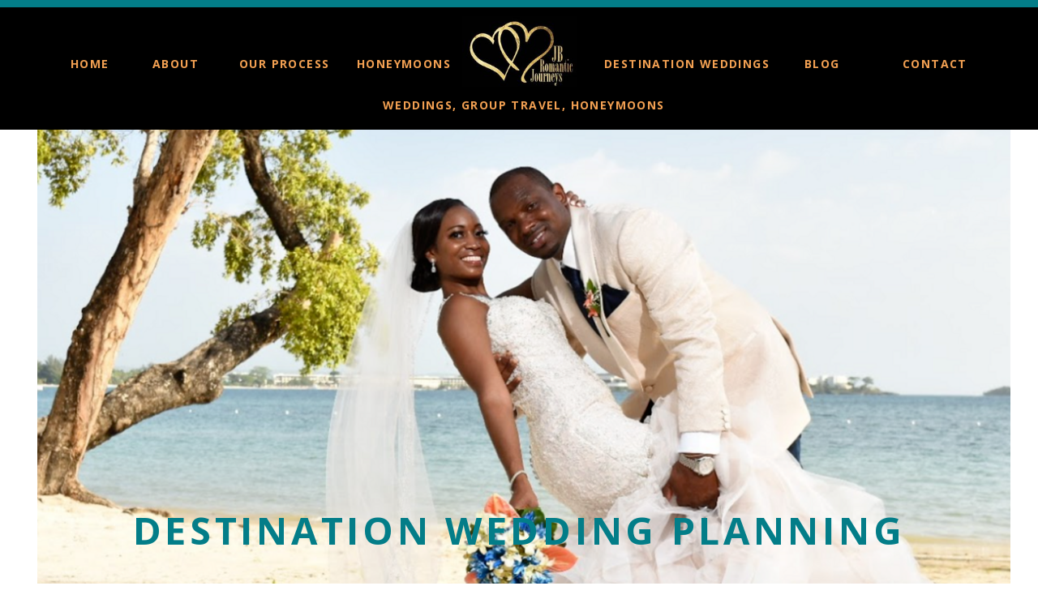

--- FILE ---
content_type: text/html; charset=UTF-8
request_url: https://jbromanticjourneys.com/
body_size: 13804
content:
<!DOCTYPE html>
<html class="d" lang="">
  <head>
    <meta charset="UTF-8" />
    <meta name="viewport" content="width=device-width, initial-scale=1" />
    <title>JB Romantic Journeys</title>
      <link rel="preconnect" href="https://static.showit.co" />
      <meta name="description" content="Destination Weddings and honeymoon  Specialists" />
      <link rel="canonical" href="https://jbromanticjourneys.com" />
    
    <link rel="preconnect" href="https://fonts.googleapis.com">
<link rel="preconnect" href="https://fonts.gstatic.com" crossorigin>
<link href="https://fonts.googleapis.com/css?family=Open+Sans:700|Dancing+Script:regular|Open+Sans:regular|Montserrat:600|Josefin+Sans:regular|Old+Standard+TT:italic|Old+Standard+TT:regular|Josefin+Sans:300" rel="stylesheet" type="text/css"/>
    <script id="init_data" type="application/json">
      {"mobile":{"w":320,"bgMediaType":"none","bgFillType":"color","bgColor":"colors-7"},"desktop":{"w":1200,"defaultTrIn":{"type":"fade"},"defaultTrOut":{"type":"fade"},"bgColor":"colors-7","bgMediaType":"none","bgFillType":"color"},"sid":"sw2mfp3irmgbwxgbmd7awa","break":768,"assetURL":"//static.showit.co","contactFormId":"121976/244640","cfAction":"aHR0cHM6Ly9jbGllbnRzZXJ2aWNlLnNob3dpdC5jby9jb250YWN0Zm9ybQ==","sgAction":"aHR0cHM6Ly9jbGllbnRzZXJ2aWNlLnNob3dpdC5jby9zb2NpYWxncmlk","blockData":[{"slug":"header","visible":"a","states":[],"d":{"h":160,"w":1200,"locking":{"side":"st","scrollOffset":1},"bgFillType":"color","bgColor":"colors-0","bgMediaType":"none"},"m":{"h":79,"w":320,"locking":{"side":"st","scrollOffset":1},"bgFillType":"color","bgColor":"colors-0","bgMediaType":"none"}},{"slug":"hero","visible":"a","states":[],"d":{"h":703,"w":1200,"bgFillType":"color","bgColor":"#000000:0","bgMediaType":"none"},"m":{"h":500,"w":320,"bgFillType":"color","bgColor":"#000000:0","bgMediaType":"none"}},{"slug":"about","visible":"a","states":[],"d":{"h":847,"w":1200,"bgFillType":"color","bgColor":"colors-7","bgMediaType":"none"},"m":{"h":1379,"w":320,"nature":"wH","bgFillType":"color","bgColor":"#FFFFFF","bgMediaType":"none"}},{"slug":"opt-in-1","visible":"a","states":[],"d":{"h":289,"w":1200,"bgFillType":"color","bgColor":"colors-5","bgMediaType":"none"},"m":{"h":317,"w":320,"bgFillType":"color","bgColor":"colors-5","bgMediaType":"none"}},{"slug":"services","visible":"a","states":[],"d":{"h":808,"w":1200,"bgFillType":"color","bgColor":"colors-1:42","bgMediaType":"none"},"m":{"h":1075,"w":320,"bgFillType":"color","bgColor":"colors-1:42","bgMediaType":"none"}},{"slug":"reviews","visible":"a","states":[{"d":{"bgFillType":"color","bgColor":"#000000:0","bgMediaType":"none"},"m":{"bgFillType":"color","bgColor":"#000000:0","bgMediaType":"none"},"slug":"review-slide-1"},{"d":{"bgFillType":"color","bgColor":"#000000:0","bgMediaType":"none"},"m":{"bgFillType":"color","bgColor":"#000000:0","bgMediaType":"none"},"slug":"review-slide-1-3"},{"d":{"bgFillType":"color","bgColor":"#000000:0","bgMediaType":"none"},"m":{"bgFillType":"color","bgColor":"#000000:0","bgMediaType":"none"},"slug":"review-slide-1-2"}],"d":{"h":697,"w":1200,"bgFillType":"color","bgColor":"colors-0","bgMediaType":"image","bgImage":{"key":"9tXOSS0iQPGG0CojB92xHg/shared/girlboss-designer-travel-agency-advisor-website-design-8.jpg","aspect_ratio":1.50158,"title":"Girlboss-Designer-Travel-Agency-Advisor-Website-Design-8","type":"asset"},"bgOpacity":95,"bgPos":"cm","bgScale":"cover","bgScroll":"x"},"m":{"h":691,"w":320,"bgFillType":"color","bgColor":"colors-0","bgMediaType":"image","bgImage":{"key":"9tXOSS0iQPGG0CojB92xHg/shared/girlboss-designer-travel-agency-advisor-website-design-8.jpg","aspect_ratio":1.50158,"title":"Girlboss-Designer-Travel-Agency-Advisor-Website-Design-8","type":"asset"},"bgOpacity":90,"bgPos":"cm","bgScale":"cover","bgScroll":"p"},"stateTrans":[{},{},{}]},{"slug":"call-to-action","visible":"a","states":[],"d":{"h":467,"w":1200,"bgFillType":"color","bgColor":"colors-4","bgMediaType":"none"},"m":{"h":553,"w":320,"bgFillType":"color","bgColor":"colors-4","bgMediaType":"none"}},{"slug":"footer","visible":"a","states":[],"d":{"h":358,"w":1200,"bgFillType":"color","bgColor":"colors-7","bgMediaType":"none"},"m":{"h":531,"w":320,"bgFillType":"color","bgColor":"colors-7","bgMediaType":"none"}},{"slug":"mobile-nav","visible":"m","states":[],"d":{"h":200,"w":1200,"nature":"wH","bgFillType":"color","bgColor":"colors-7","bgMediaType":"none"},"m":{"h":437,"w":320,"locking":{"side":"t"},"nature":"wH","bgFillType":"color","bgColor":"colors-1:90","bgMediaType":"none"}}],"elementData":[{"type":"text","visible":"d","id":"header_0","blockId":"header","m":{"x":53,"y":41,"w":83,"h":21,"a":0},"d":{"x":47,"y":66,"w":64,"h":19,"a":0}},{"type":"icon","visible":"m","id":"header_1","blockId":"header","m":{"x":266,"y":20,"w":37,"h":37,"a":0},"d":{"x":1161,"y":37,"w":35,"h":35,"a":0},"pc":[{"type":"show","block":"mobile-nav"}]},{"type":"text","visible":"d","id":"header_2","blockId":"header","m":{"x":53,"y":41,"w":83,"h":21,"a":0},"d":{"x":148,"y":66,"w":69,"h":19,"a":0}},{"type":"text","visible":"d","id":"header_3","blockId":"header","m":{"x":63,"y":51,"w":83,"h":21,"a":0},"d":{"x":705,"y":66,"w":215,"h":19,"a":0}},{"type":"text","visible":"d","id":"header_4","blockId":"header","m":{"x":73,"y":61,"w":83,"h":21,"a":0},"d":{"x":400,"y":66,"w":124,"h":19,"a":0}},{"type":"text","visible":"d","id":"header_5","blockId":"header","m":{"x":53,"y":41,"w":83,"h":21,"a":0},"d":{"x":952,"y":66,"w":55,"h":19,"a":0}},{"type":"text","visible":"d","id":"header_6","blockId":"header","m":{"x":53,"y":41,"w":83,"h":21,"a":0},"d":{"x":1073,"y":66,"w":97,"h":19,"a":0}},{"type":"simple","visible":"a","id":"header_7","blockId":"header","m":{"x":-1,"y":-6,"w":329,"h":11,"a":0},"d":{"x":-14,"y":0,"w":1251,"h":9,"a":0,"lockH":"s"}},{"type":"text","visible":"a","id":"header_8","blockId":"header","m":{"x":53,"y":41,"w":83,"h":21,"a":0},"d":{"x":255,"y":66,"w":157,"h":19,"a":0}},{"type":"text","visible":"d","id":"header_9","blockId":"header","m":{"x":63,"y":51,"w":83,"h":21,"a":0},"d":{"x":432,"y":117,"w":374,"h":28,"a":0}},{"type":"graphic","visible":"a","id":"header_10","blockId":"header","m":{"x":1,"y":4,"w":86,"h":55,"a":0},"d":{"x":530,"y":20,"w":141,"h":87,"a":0},"c":{"key":"YpKRRuyDRp-6hoQzS2znPw/121976/unnamed.jpg","aspect_ratio":1.45914}},{"type":"graphic","visible":"a","id":"hero_0","blockId":"hero","m":{"x":0,"y":0,"w":326,"h":494,"a":0,"gs":{"s":0}},"d":{"x":613,"y":-1,"w":584,"h":704,"a":0,"gs":{"t":"cover","s":50}},"c":{"key":"Ythzzk5OT42zghkXlQG_NQ/121976/g_and_bwedpics-74.jpg","aspect_ratio":1.5}},{"type":"graphic","visible":"a","id":"hero_1","blockId":"hero","m":{"x":-5,"y":1,"w":326,"h":494,"a":0,"gs":{"s":0}},"d":{"x":6,"y":0,"w":1200,"h":704,"a":0,"gs":{"t":"cover"}},"c":{"key":"QZf2gPJCQbSaNAb5u1mHGg/121976/screenshot_185.png","aspect_ratio":2.22797}},{"type":"text","visible":"a","id":"hero_2","blockId":"hero","m":{"x":28,"y":107,"w":273,"h":74,"a":0},"d":{"x":44,"y":403,"w":1112,"h":63,"a":0}},{"type":"simple","visible":"a","id":"hero_3","blockId":"hero","m":{"x":26,"y":285,"w":278,"h":35,"a":0},"d":{"x":399,"y":654,"w":385,"h":42,"a":0}},{"type":"text","visible":"a","id":"hero_4","blockId":"hero","m":{"x":18,"y":296,"w":284,"h":26,"a":0},"d":{"x":432,"y":654,"w":302,"h":33,"a":0}},{"type":"text","visible":"a","id":"hero_5","blockId":"hero","m":{"x":19,"y":202,"w":259,"h":55,"a":0},"d":{"x":240,"y":565,"w":703,"h":89,"a":0}},{"type":"simple","visible":"a","id":"about_0","blockId":"about","m":{"x":20,"y":1006,"w":270,"h":264,"a":0},"d":{"x":6,"y":249,"w":529,"h":530,"a":0}},{"type":"text","visible":"a","id":"about_1","blockId":"about","m":{"x":24,"y":266,"w":280,"h":726,"a":0},"d":{"x":574,"y":264,"w":555,"h":560,"a":0}},{"type":"graphic","visible":"a","id":"about_2","blockId":"about","m":{"x":29,"y":1010,"w":281,"h":304,"a":0},"d":{"x":11,"y":229,"w":517,"h":539,"a":0,"gs":{"s":40}},"c":{"key":"QpuTHpO_Q2CQJtKPrNOQww/121976/g_and_bwedpics-71.jpg","aspect_ratio":1.5}},{"type":"text","visible":"a","id":"about_3","blockId":"about","m":{"x":14,"y":47,"w":286,"h":35,"a":0},"d":{"x":438,"y":26,"w":516,"h":46,"a":0}},{"type":"simple","visible":"a","id":"about_4","blockId":"about","m":{"x":83,"y":183,"w":111,"h":1,"a":0},"d":{"x":424,"y":177,"w":257,"h":3,"a":0}},{"type":"text","visible":"a","id":"about_5","blockId":"about","m":{"x":20,"y":88,"w":298,"h":88,"a":0},"d":{"x":84,"y":95,"w":978,"h":82,"a":0}},{"type":"text","visible":"a","id":"about_6","blockId":"about","m":{"x":-4,"y":193,"w":288,"h":59,"a":0},"d":{"x":573,"y":209,"w":617,"h":39,"a":0}},{"type":"text","visible":"a","id":"opt-in-1_0","blockId":"opt-in-1","m":{"x":24,"y":40,"w":276,"h":40,"a":0},"d":{"x":340,"y":63,"w":521,"h":39,"a":0}},{"type":"simple","visible":"a","id":"opt-in-1_1","blockId":"opt-in-1","m":{"x":29,"y":159,"w":263,"h":35,"a":0},"d":{"x":159,"y":149,"w":289,"h":45,"a":0}},{"type":"text","visible":"a","id":"opt-in-1_2","blockId":"opt-in-1","m":{"x":42,"y":166,"w":113,"h":21,"a":0},"d":{"x":161,"y":159,"w":287,"h":26,"a":0}},{"type":"simple","visible":"a","id":"opt-in-1_3","blockId":"opt-in-1","m":{"x":30,"y":199,"w":264,"h":35,"a":0},"d":{"x":456,"y":149,"w":289,"h":45,"a":0}},{"type":"text","visible":"a","id":"opt-in-1_4","blockId":"opt-in-1","m":{"x":42,"y":206,"w":211,"h":21,"a":0},"d":{"x":451,"y":159,"w":287,"h":26,"a":0}},{"type":"simple","visible":"a","id":"opt-in-1_5","blockId":"opt-in-1","m":{"x":30,"y":242,"w":264,"h":36,"a":0},"d":{"x":761,"y":149,"w":289,"h":45,"a":0}},{"type":"text","visible":"a","id":"opt-in-1_6","blockId":"opt-in-1","m":{"x":42,"y":250,"w":218,"h":21,"a":1},"d":{"x":761,"y":159,"w":287,"h":26,"a":0}},{"type":"simple","visible":"a","id":"services_0","blockId":"services","m":{"x":41,"y":715,"w":270,"h":322,"a":0},"d":{"x":646,"y":128,"w":529,"h":621,"a":0}},{"type":"graphic","visible":"a","id":"services_1","blockId":"services","m":{"x":20,"y":676,"w":281,"h":344,"a":0},"d":{"x":596,"y":59,"w":549,"h":663,"a":0,"gs":{"s":40}},"c":{"key":"zMQQeYtvTJCIyTR-1R1QXw/121976/adobestock_265962821.jpg","aspect_ratio":1.49988}},{"type":"text","visible":"a","id":"services_2","blockId":"services","m":{"x":24,"y":141,"w":275,"h":361,"a":0},"d":{"x":44,"y":213,"w":486,"h":409,"a":0}},{"type":"text","visible":"a","id":"services_3","blockId":"services","m":{"x":22,"y":19,"w":273,"h":89,"a":0},"d":{"x":24,"y":37,"w":562,"h":108,"a":0}},{"type":"simple","visible":"a","id":"services_4","blockId":"services","m":{"x":121,"y":120,"w":93,"h":3,"a":0},"d":{"x":162,"y":182,"w":196,"h":2,"a":0}},{"type":"simple","visible":"a","id":"reviews_0","blockId":"reviews","m":{"x":27,"y":14,"w":268,"h":635,"a":0},"d":{"x":186,"y":105,"w":841,"h":409,"a":0}},{"type":"text","visible":"a","id":"reviews_review-slide-1_0","blockId":"reviews","m":{"x":55,"y":337,"w":217,"h":224,"a":0},"d":{"x":526,"y":276,"w":470,"h":193,"a":0}},{"type":"text","visible":"a","id":"reviews_review-slide-1_1","blockId":"reviews","m":{"x":82,"y":46,"w":157,"h":26,"a":0},"d":{"x":575,"y":153,"w":359,"h":38,"a":0}},{"type":"text","visible":"a","id":"reviews_review-slide-1_2","blockId":"reviews","m":{"x":69,"y":85,"w":189,"h":17,"a":0},"d":{"x":651,"y":226,"w":219,"h":21,"a":0}},{"type":"icon","visible":"a","id":"reviews_review-slide-1_3","blockId":"reviews","m":{"x":32,"y":585,"w":34,"h":35,"a":0},"d":{"x":190,"y":311,"w":29,"h":49,"a":0}},{"type":"icon","visible":"a","id":"reviews_review-slide-1_4","blockId":"reviews","m":{"x":246,"y":583,"w":34,"h":35,"a":0},"d":{"x":1017,"y":294,"w":29,"h":49,"a":0}},{"type":"graphic","visible":"a","id":"reviews_review-slide-1_5","blockId":"reviews","m":{"x":60,"y":136,"w":189,"h":183,"a":0},"d":{"x":227,"y":185,"w":279,"h":271,"a":0},"c":{"key":"kgEmYjCJT5mgMlJtrPbZUA/121976/unnamed_2.jpg","aspect_ratio":1}},{"type":"text","visible":"a","id":"reviews_review-slide-1-3_0","blockId":"reviews","m":{"x":49,"y":373,"w":217,"h":224,"a":0},"d":{"x":534,"y":256,"w":433,"h":178,"a":0}},{"type":"text","visible":"a","id":"reviews_review-slide-1-3_1","blockId":"reviews","m":{"x":81,"y":55,"w":157,"h":26,"a":0},"d":{"x":580,"y":166,"w":247,"h":35,"a":0}},{"type":"text","visible":"a","id":"reviews_review-slide-1-3_2","blockId":"reviews","m":{"x":66,"y":95,"w":189,"h":17,"a":0},"d":{"x":592,"y":208,"w":244,"h":19,"a":0}},{"type":"icon","visible":"a","id":"reviews_review-slide-1-3_3","blockId":"reviews","m":{"x":23,"y":605,"w":34,"h":35,"a":0},"d":{"x":209,"y":323,"w":27,"h":45,"a":0}},{"type":"icon","visible":"a","id":"reviews_review-slide-1-3_4","blockId":"reviews","m":{"x":245,"y":597,"w":34,"h":35,"a":0},"d":{"x":969,"y":323,"w":27,"h":45,"a":0}},{"type":"graphic","visible":"a","id":"reviews_review-slide-1-3_5","blockId":"reviews","m":{"x":54,"y":141,"w":207,"h":210,"a":0},"d":{"x":248,"y":181,"w":212,"h":263,"a":0},"c":{"key":"qNV5kRW_R5WzHNAA01o9fQ/121976/unnamed_4.jpg","aspect_ratio":0.66667}},{"type":"text","visible":"a","id":"reviews_review-slide-1-2_0","blockId":"reviews","m":{"x":42,"y":392,"w":217,"h":169,"a":0},"d":{"x":565,"y":264,"w":374,"h":135,"a":0}},{"type":"text","visible":"a","id":"reviews_review-slide-1-2_1","blockId":"reviews","m":{"x":67,"y":51,"w":157,"h":26,"a":0},"d":{"x":605,"y":164,"w":247,"h":35,"a":0}},{"type":"text","visible":"a","id":"reviews_review-slide-1-2_2","blockId":"reviews","m":{"x":52,"y":87,"w":189,"h":17,"a":0},"d":{"x":637,"y":196,"w":202,"h":31,"a":0}},{"type":"icon","visible":"a","id":"reviews_review-slide-1-2_3","blockId":"reviews","m":{"x":27,"y":595,"w":34,"h":35,"a":0},"d":{"x":209,"y":323,"w":27,"h":45,"a":0}},{"type":"icon","visible":"a","id":"reviews_review-slide-1-2_4","blockId":"reviews","m":{"x":244,"y":590,"w":34,"h":35,"a":0},"d":{"x":969,"y":323,"w":27,"h":45,"a":0}},{"type":"graphic","visible":"a","id":"reviews_review-slide-1-2_5","blockId":"reviews","m":{"x":44,"y":131,"w":224,"h":240,"a":0},"d":{"x":282,"y":186,"w":236,"h":261,"a":0},"c":{"key":"J9SkfY67Tg66DQtCz0mBAg/121976/unnamed_5.jpg","aspect_ratio":0.93522}},{"type":"text","visible":"a","id":"call-to-action_0","blockId":"call-to-action","m":{"x":24,"y":283,"w":272,"h":62,"a":0},"d":{"x":604,"y":126,"w":570,"h":39,"a":0}},{"type":"text","visible":"a","id":"call-to-action_1","blockId":"call-to-action","m":{"x":25,"y":357,"w":270,"h":81,"a":0},"d":{"x":614,"y":189,"w":551,"h":60,"a":0}},{"type":"graphic","visible":"a","id":"call-to-action_2","blockId":"call-to-action","m":{"x":24,"y":35,"w":272,"h":226,"a":0},"d":{"x":18,"y":18,"w":530,"h":419,"a":0},"c":{"key":"eImb2qgvQc6s_EpcBoCI_A/121976/g_and_bwedpics-91.jpg","aspect_ratio":1.5}},{"type":"simple","visible":"a","id":"call-to-action_3","blockId":"call-to-action","m":{"x":25,"y":454,"w":271,"h":43,"a":0},"d":{"x":679,"y":290,"w":423,"h":45,"a":0}},{"type":"text","visible":"a","id":"call-to-action_4","blockId":"call-to-action","m":{"x":8,"y":467,"w":296,"h":21,"a":0},"d":{"x":675,"y":300,"w":431,"h":26,"a":0}},{"type":"text","visible":"a","id":"footer_0","blockId":"footer","m":{"x":44,"y":125,"w":232,"h":26,"a":0},"d":{"x":53,"y":54,"w":138,"h":28,"a":0}},{"type":"text","visible":"a","id":"footer_1","blockId":"footer","m":{"x":44,"y":283,"w":232,"h":26,"a":0},"d":{"x":929,"y":57,"w":183,"h":28,"a":0}},{"type":"simple","visible":"a","id":"footer_2","blockId":"footer","m":{"x":-5,"y":455,"w":329,"h":74,"a":0},"d":{"x":-26,"y":315,"w":1332,"h":44,"a":0}},{"type":"text","visible":"a","id":"footer_3","blockId":"footer","m":{"x":27,"y":459,"w":253,"h":21,"a":0},"d":{"x":36,"y":327,"w":550,"h":25,"a":0}},{"type":"text","visible":"a","id":"footer_4","blockId":"footer","m":{"x":12,"y":503,"w":296,"h":21,"a":0},"d":{"x":759,"y":326,"w":421,"h":22,"a":0}},{"type":"text","visible":"a","id":"footer_5","blockId":"footer","m":{"x":44,"y":152,"w":232,"h":27,"a":0},"d":{"x":53,"y":92,"w":138,"h":28,"a":0}},{"type":"text","visible":"a","id":"footer_6","blockId":"footer","m":{"x":44,"y":179,"w":232,"h":27,"a":0},"d":{"x":57,"y":130,"w":138,"h":28,"a":0}},{"type":"text","visible":"a","id":"footer_7","blockId":"footer","m":{"x":44,"y":206,"w":232,"h":29,"a":0},"d":{"x":45,"y":165,"w":155,"h":28,"a":0}},{"type":"text","visible":"a","id":"footer_8","blockId":"footer","m":{"x":44,"y":232,"w":232,"h":26,"a":0},"d":{"x":53,"y":200,"w":138,"h":28,"a":0}},{"type":"text","visible":"a","id":"footer_9","blockId":"footer","m":{"x":44,"y":256,"w":232,"h":27,"a":0},"d":{"x":53,"y":231,"w":138,"h":28,"a":0}},{"type":"text","visible":"a","id":"footer_10","blockId":"footer","m":{"x":60,"y":323,"w":232,"h":29,"a":0},"d":{"x":947,"y":111,"w":201,"h":32,"a":0}},{"type":"text","visible":"a","id":"footer_11","blockId":"footer","m":{"x":24,"y":21,"w":272,"h":28,"a":0},"d":{"x":364,"y":71,"w":473,"h":49,"a":0}},{"type":"text","visible":"a","id":"footer_12","blockId":"footer","m":{"x":42,"y":62,"w":229,"h":55,"a":0},"d":{"x":360,"y":146,"w":480,"h":33,"a":0}},{"type":"icon","visible":"a","id":"footer_13","blockId":"footer","m":{"x":161,"y":357,"w":41,"h":41,"a":0},"d":{"x":990,"y":164,"w":62,"h":43,"a":0}},{"type":"icon","visible":"a","id":"footer_14","blockId":"footer","m":{"x":88,"y":316,"w":34,"h":36,"a":0},"d":{"x":925,"y":112,"w":44,"h":37,"a":0}},{"type":"icon","visible":"a","id":"footer_15","blockId":"footer","m":{"x":105,"y":357,"w":41,"h":41,"a":0},"d":{"x":992,"y":234,"w":60,"h":46,"a":0}},{"type":"graphic","visible":"a","id":"footer_16","blockId":"footer","m":{"x":196,"y":412,"w":52,"h":33,"a":0},"d":{"x":684,"y":223,"w":100,"h":64,"a":0},"c":{"key":"mQyVJLPATRiBwsXioz26eA/121976/dwhsa-member-logo.jpg","aspect_ratio":1.56236}},{"type":"graphic","visible":"a","id":"footer_17","blockId":"footer","m":{"x":264,"y":413,"w":33,"h":33,"a":0},"d":{"x":829,"y":220,"w":73,"h":73,"a":0},"c":{"key":"To_vESe4Th6nUfi-d5i8TA/121976/8570bfb8-d359-45a6-aab9-fea4d130d5a2.jpg","aspect_ratio":1}},{"type":"graphic","visible":"a","id":"footer_18","blockId":"footer","m":{"x":140,"y":406,"w":40,"h":45,"a":0},"d":{"x":566,"y":219,"w":68,"h":77,"a":0},"c":{"key":"8BaVI4S6ROSfBIyG0UhFyw/121976/fullsizeoutput_6b4.jpg","aspect_ratio":0.88889}},{"type":"graphic","visible":"a","id":"footer_19","blockId":"footer","m":{"x":83,"y":408,"w":42,"h":42,"a":0},"d":{"x":447,"y":223,"w":68,"h":68,"a":0},"c":{"key":"UFF2k9jZQCWqRUB0XNuG6g/121976/dsw-logo.png","aspect_ratio":1}},{"type":"graphic","visible":"a","id":"footer_20","blockId":"footer","m":{"x":14,"y":406,"w":56,"h":43,"a":0},"d":{"x":277,"y":214,"w":114,"h":87,"a":0},"c":{"key":"EC4iQD7OT2OCnaKwAx9DdA/121976/2021_sws_2021_logos-silver.jpg","aspect_ratio":1.31646}},{"type":"simple","visible":"a","id":"mobile-nav_0","blockId":"mobile-nav","m":{"x":-3,"y":2,"w":320,"h":60,"a":0},"d":{"x":488,"y":-110,"w":480,"h":80,"a":0}},{"type":"text","visible":"a","id":"mobile-nav_1","blockId":"mobile-nav","m":{"x":21,"y":97,"w":266,"h":25,"a":0},"d":{"x":705,"y":84,"w":52,"h":26,"a":0}},{"type":"icon","visible":"m","id":"mobile-nav_2","blockId":"mobile-nav","m":{"x":261,"y":7,"w":37,"h":52,"a":0},"d":{"x":1161,"y":37,"w":35,"h":35,"a":0},"pc":[{"type":"hide","block":"mobile-nav"}]},{"type":"text","visible":"a","id":"mobile-nav_3","blockId":"mobile-nav","m":{"x":20,"y":134,"w":266,"h":25,"a":0},"d":{"x":705,"y":84,"w":52,"h":26,"a":0}},{"type":"text","visible":"a","id":"mobile-nav_4","blockId":"mobile-nav","m":{"x":20,"y":180,"w":266,"h":25,"a":0},"d":{"x":705,"y":84,"w":52,"h":26,"a":0}},{"type":"text","visible":"a","id":"mobile-nav_5","blockId":"mobile-nav","m":{"x":20,"y":226,"w":266,"h":25,"a":0},"d":{"x":705,"y":84,"w":52,"h":26,"a":0}},{"type":"text","visible":"a","id":"mobile-nav_6","blockId":"mobile-nav","m":{"x":18,"y":267,"w":266,"h":25,"a":0},"d":{"x":705,"y":84,"w":52,"h":26,"a":0}},{"type":"text","visible":"a","id":"mobile-nav_7","blockId":"mobile-nav","m":{"x":18,"y":313,"w":266,"h":25,"a":0},"d":{"x":705,"y":84,"w":52,"h":26,"a":0}},{"type":"text","visible":"a","id":"mobile-nav_8","blockId":"mobile-nav","m":{"x":15,"y":12,"w":246,"h":30,"a":0},"d":{"x":32,"y":32,"w":397,"h":50,"a":0}},{"type":"iframe","visible":"a","id":"mobile-nav_9","blockId":"mobile-nav","m":{"x":48,"y":122,"w":224,"h":306,"a":0,"lockV":"t"},"d":{"x":360,"y":60,"w":480,"h":80,"a":0}}]}
    </script>
    <link
      rel="stylesheet"
      type="text/css"
      href="https://cdnjs.cloudflare.com/ajax/libs/animate.css/3.4.0/animate.min.css"
    />
    <script
      id="si-jquery"
      src="https://ajax.googleapis.com/ajax/libs/jquery/3.5.1/jquery.min.js"
    ></script>
    		
		<script src="//lib.showit.co/engine/2.6.4/showit-lib.min.js"></script>
		<script src="//lib.showit.co/engine/2.6.4/showit.min.js"></script>

    <script>
      
      function initPage(){
      
      }
    </script>
    <link rel="stylesheet" type="text/css" href="//lib.showit.co/engine/2.6.4/showit.css" />
    <style id="si-page-css">
      html.m {background-color:rgba(255,255,255,1);}
html.d {background-color:rgba(255,255,255,1);}
.d .se:has(.st-primary) {border-radius:10px;box-shadow:none;opacity:1;overflow:hidden;transition-duration:0.5s;}
.d .st-primary {padding:10px 14px 10px 14px;border-width:0px;border-color:rgba(0,0,0,1);background-color:rgba(0,0,0,1);background-image:none;border-radius:inherit;transition-duration:0.5s;}
.d .st-primary span {color:rgba(255,255,255,1);font-family:'Old Standard TT';font-weight:400;font-style:italic;font-size:28px;text-align:center;letter-spacing:0em;line-height:1.2;transition-duration:0.5s;}
.d .se:has(.st-primary:hover), .d .se:has(.trigger-child-hovers:hover .st-primary) {}
.d .st-primary.se-button:hover, .d .trigger-child-hovers:hover .st-primary.se-button {background-color:rgba(0,0,0,1);background-image:none;transition-property:background-color,background-image;}
.d .st-primary.se-button:hover span, .d .trigger-child-hovers:hover .st-primary.se-button span {}
.m .se:has(.st-primary) {border-radius:10px;box-shadow:none;opacity:1;overflow:hidden;}
.m .st-primary {padding:10px 14px 10px 14px;border-width:0px;border-color:rgba(0,0,0,1);background-color:rgba(0,0,0,1);background-image:none;border-radius:inherit;}
.m .st-primary span {color:rgba(255,255,255,1);font-family:'Old Standard TT';font-weight:400;font-style:italic;font-size:22px;text-align:center;letter-spacing:0em;line-height:1.4;}
.d .se:has(.st-secondary) {border-radius:10px;box-shadow:none;opacity:1;overflow:hidden;transition-duration:0.5s;}
.d .st-secondary {padding:10px 14px 10px 14px;border-width:2px;border-color:rgba(0,0,0,1);background-color:rgba(0,0,0,0);background-image:none;border-radius:inherit;transition-duration:0.5s;}
.d .st-secondary span {color:rgba(0,0,0,1);font-family:'Old Standard TT';font-weight:400;font-style:italic;font-size:28px;text-align:center;letter-spacing:0em;line-height:1.2;transition-duration:0.5s;}
.d .se:has(.st-secondary:hover), .d .se:has(.trigger-child-hovers:hover .st-secondary) {}
.d .st-secondary.se-button:hover, .d .trigger-child-hovers:hover .st-secondary.se-button {border-color:rgba(0,0,0,0.7);background-color:rgba(0,0,0,0);background-image:none;transition-property:border-color,background-color,background-image;}
.d .st-secondary.se-button:hover span, .d .trigger-child-hovers:hover .st-secondary.se-button span {color:rgba(0,0,0,0.7);transition-property:color;}
.m .se:has(.st-secondary) {border-radius:10px;box-shadow:none;opacity:1;overflow:hidden;}
.m .st-secondary {padding:10px 14px 10px 14px;border-width:2px;border-color:rgba(0,0,0,1);background-color:rgba(0,0,0,0);background-image:none;border-radius:inherit;}
.m .st-secondary span {color:rgba(0,0,0,1);font-family:'Old Standard TT';font-weight:400;font-style:italic;font-size:22px;text-align:center;letter-spacing:0em;line-height:1.4;}
.d .st-d-title {color:rgba(0,0,0,1);line-height:1.2;letter-spacing:0em;font-size:45px;text-align:left;font-family:'Josefin Sans';font-weight:300;font-style:normal;}
.d .st-d-title.se-rc a {color:rgba(0,0,0,1);}
.d .st-d-title.se-rc a:hover {text-decoration:underline;color:rgba(0,0,0,1);opacity:0.8;}
.m .st-m-title {color:rgba(0,0,0,1);line-height:1.2;letter-spacing:0em;font-size:36px;text-align:left;font-family:'Josefin Sans';font-weight:300;font-style:normal;}
.m .st-m-title.se-rc a {color:rgba(0,0,0,1);}
.m .st-m-title.se-rc a:hover {text-decoration:underline;color:rgba(0,0,0,1);opacity:0.8;}
.d .st-d-heading {color:rgba(0,0,0,1);line-height:1.2;letter-spacing:0em;font-size:34px;text-align:center;font-family:'Josefin Sans';font-weight:300;font-style:normal;}
.d .st-d-heading.se-rc a {color:rgba(0,0,0,1);}
.d .st-d-heading.se-rc a:hover {text-decoration:underline;color:rgba(0,0,0,1);opacity:0.8;}
.m .st-m-heading {color:rgba(0,0,0,1);line-height:1.2;letter-spacing:0em;font-size:26px;text-align:center;font-family:'Josefin Sans';font-weight:300;font-style:normal;}
.m .st-m-heading.se-rc a {color:rgba(0,0,0,1);}
.m .st-m-heading.se-rc a:hover {text-decoration:underline;color:rgba(0,0,0,1);opacity:0.8;}
.d .st-d-subheading {color:rgba(3,125,136,1);line-height:1.2;letter-spacing:0em;font-size:28px;text-align:center;font-family:'Old Standard TT';font-weight:400;font-style:italic;}
.d .st-d-subheading.se-rc a {color:rgba(3,125,136,1);}
.d .st-d-subheading.se-rc a:hover {text-decoration:underline;color:rgba(3,125,136,1);opacity:0.8;}
.m .st-m-subheading {color:rgba(3,125,136,1);line-height:1.4;letter-spacing:0em;font-size:22px;text-align:center;font-family:'Old Standard TT';font-weight:400;font-style:italic;}
.m .st-m-subheading.se-rc a {color:rgba(3,125,136,1);}
.m .st-m-subheading.se-rc a:hover {text-decoration:underline;color:rgba(3,125,136,1);opacity:0.8;}
.d .st-d-paragraph {color:rgba(0,0,0,1);line-height:1.8;letter-spacing:0em;font-size:16px;text-align:justify;font-family:'Open Sans';font-weight:400;font-style:normal;}
.d .st-d-paragraph.se-rc a {color:rgba(0,0,0,1);}
.d .st-d-paragraph.se-rc a:hover {text-decoration:underline;color:rgba(0,0,0,1);opacity:0.8;}
.m .st-m-paragraph {color:rgba(0,0,0,1);line-height:1.7;letter-spacing:0em;font-size:14px;text-align:justify;font-family:'Open Sans';font-weight:400;font-style:normal;}
.m .st-m-paragraph.se-rc a {color:rgba(0,0,0,1);}
.m .st-m-paragraph.se-rc a:hover {text-decoration:underline;color:rgba(0,0,0,1);opacity:0.8;}
.sib-header {z-index:1;}
.m .sib-header {height:79px;}
.d .sib-header {height:160px;}
.m .sib-header .ss-bg {background-color:rgba(0,0,0,1);}
.d .sib-header .ss-bg {background-color:rgba(0,0,0,1);}
.d .sie-header_0 {left:47px;top:66px;width:64px;height:19px;}
.m .sie-header_0 {left:53px;top:41px;width:83px;height:21px;display:none;}
.d .sie-header_0-text {color:rgba(242,160,82,1);text-transform:uppercase;letter-spacing:0.1em;font-size:14px;font-family:'Open Sans';font-weight:700;font-style:normal;}
.m .sie-header_0-text {font-family:'Open Sans';font-weight:700;font-style:normal;}
.d .sie-header_1 {left:1161px;top:37px;width:35px;height:35px;display:none;}
.m .sie-header_1 {left:266px;top:20px;width:37px;height:37px;}
.d .sie-header_1 svg {fill:rgba(3,125,136,1);}
.m .sie-header_1 svg {fill:rgba(130,185,188,1);}
.d .sie-header_2 {left:148px;top:66px;width:69px;height:19px;}
.m .sie-header_2 {left:53px;top:41px;width:83px;height:21px;display:none;}
.d .sie-header_2-text {color:rgba(242,160,82,1);text-transform:uppercase;letter-spacing:0.1em;font-size:14px;font-family:'Open Sans';font-weight:700;font-style:normal;}
.m .sie-header_2-text {font-family:'Open Sans';font-weight:700;font-style:normal;}
.d .sie-header_3 {left:705px;top:66px;width:215px;height:19px;}
.m .sie-header_3 {left:63px;top:51px;width:83px;height:21px;display:none;}
.d .sie-header_3-text {color:rgba(242,160,82,1);text-transform:uppercase;letter-spacing:0.1em;font-size:14px;font-family:'Open Sans';font-weight:700;font-style:normal;}
.m .sie-header_3-text {font-family:'Open Sans';font-weight:700;font-style:normal;}
.d .sie-header_4 {left:400px;top:66px;width:124px;height:19px;}
.m .sie-header_4 {left:73px;top:61px;width:83px;height:21px;display:none;}
.d .sie-header_4-text {color:rgba(242,160,82,1);text-transform:uppercase;letter-spacing:0.1em;font-size:14px;font-family:'Open Sans';font-weight:700;font-style:normal;}
.m .sie-header_4-text {font-family:'Open Sans';font-weight:700;font-style:normal;}
.d .sie-header_5 {left:952px;top:66px;width:55px;height:19px;}
.m .sie-header_5 {left:53px;top:41px;width:83px;height:21px;display:none;}
.d .sie-header_5-text {color:rgba(242,160,82,1);text-transform:uppercase;letter-spacing:0.1em;font-size:14px;font-family:'Open Sans';font-weight:700;font-style:normal;}
.m .sie-header_5-text {font-family:'Open Sans';font-weight:700;font-style:normal;}
.d .sie-header_6 {left:1073px;top:66px;width:97px;height:19px;}
.m .sie-header_6 {left:53px;top:41px;width:83px;height:21px;display:none;}
.d .sie-header_6-text {color:rgba(242,160,82,1);text-transform:uppercase;letter-spacing:0.1em;font-size:14px;font-family:'Open Sans';font-weight:700;font-style:normal;}
.m .sie-header_6-text {font-family:'Open Sans';font-weight:700;font-style:normal;}
.d .sie-header_7 {left:-14px;top:0px;width:1251px;height:9px;}
.m .sie-header_7 {left:-1px;top:-6px;width:329px;height:11px;}
.d .sie-header_7 .se-simple:hover {}
.m .sie-header_7 .se-simple:hover {}
.d .sie-header_7 .se-simple {background-color:rgba(3,125,136,1);}
.m .sie-header_7 .se-simple {background-color:rgba(3,125,136,1);}
.d .sie-header_8 {left:255px;top:66px;width:157px;height:19px;}
.m .sie-header_8 {left:53px;top:41px;width:83px;height:21px;}
.d .sie-header_8-text {color:rgba(242,160,82,1);text-transform:uppercase;letter-spacing:0.1em;font-size:14px;font-family:'Open Sans';font-weight:700;font-style:normal;}
.m .sie-header_8-text {font-family:'Open Sans';font-weight:700;font-style:normal;}
.d .sie-header_9 {left:432px;top:117px;width:374px;height:28px;}
.m .sie-header_9 {left:63px;top:51px;width:83px;height:21px;display:none;}
.d .sie-header_9-text {color:rgba(242,160,82,1);text-transform:uppercase;letter-spacing:0.1em;font-size:14px;font-family:'Open Sans';font-weight:700;font-style:normal;}
.m .sie-header_9-text {font-family:'Open Sans';font-weight:700;font-style:normal;}
.d .sie-header_10 {left:530px;top:20px;width:141px;height:87px;}
.m .sie-header_10 {left:1px;top:4px;width:86px;height:55px;}
.d .sie-header_10 .se-img {background-repeat:no-repeat;background-size:cover;background-position:50% 50%;border-radius:inherit;}
.m .sie-header_10 .se-img {background-repeat:no-repeat;background-size:cover;background-position:50% 50%;border-radius:inherit;}
.m .sib-hero {height:500px;}
.d .sib-hero {height:703px;}
.m .sib-hero .ss-bg {background-color:rgba(0,0,0,0);}
.d .sib-hero .ss-bg {background-color:rgba(0,0,0,0);}
.d .sie-hero_0 {left:613px;top:-1px;width:584px;height:704px;}
.m .sie-hero_0 {left:0px;top:0px;width:326px;height:494px;}
.d .sie-hero_0 .se-img {background-repeat:no-repeat;background-size:cover;background-position:50% 50%;border-radius:inherit;}
.m .sie-hero_0 .se-img {background-repeat:no-repeat;background-size:cover;background-position:0% 0%;border-radius:inherit;}
.d .sie-hero_1 {left:6px;top:0px;width:1200px;height:704px;}
.m .sie-hero_1 {left:-5px;top:1px;width:326px;height:494px;}
.d .sie-hero_1 .se-img {background-repeat:no-repeat;background-size:cover;background-position:50% 50%;border-radius:inherit;}
.m .sie-hero_1 .se-img {background-repeat:no-repeat;background-size:cover;background-position:0% 0%;border-radius:inherit;}
.d .sie-hero_2 {left:44px;top:403px;width:1112px;height:63px;}
.m .sie-hero_2 {left:28px;top:107px;width:273px;height:74px;}
.d .sie-hero_2-text {color:rgba(3,125,136,1);text-transform:uppercase;line-height:1.3;letter-spacing:0.1em;font-size:47px;text-align:center;font-family:'Open Sans';font-weight:700;font-style:normal;}
.m .sie-hero_2-text {color:rgba(3,125,136,1);text-transform:uppercase;line-height:1.3;letter-spacing:0.1em;font-size:36px;text-align:center;font-family:'Open Sans';font-weight:700;font-style:normal;}
.d .sie-hero_3 {left:399px;top:654px;width:385px;height:42px;}
.m .sie-hero_3 {left:26px;top:285px;width:278px;height:35px;}
.d .sie-hero_3 .se-simple:hover {}
.m .sie-hero_3 .se-simple:hover {}
.d .sie-hero_3 .se-simple {background-color:rgba(130,185,188,1);}
.m .sie-hero_3 .se-simple {background-color:rgba(130,185,188,1);}
.d .sie-hero_4 {left:432px;top:654px;width:302px;height:33px;}
.m .sie-hero_4 {left:18px;top:296px;width:284px;height:26px;}
.d .sie-hero_4-text {color:rgba(255,255,255,1);letter-spacing:0.05em;font-size:16px;text-align:center;font-family:'Open Sans';font-weight:700;font-style:normal;}
.m .sie-hero_4-text {color:rgba(255,255,255,1);letter-spacing:0.1em;font-size:14px;text-align:center;font-family:'Open Sans';font-weight:700;font-style:normal;}
.d .sie-hero_5 {left:240px;top:565px;width:703px;height:89px;}
.m .sie-hero_5 {left:19px;top:202px;width:259px;height:55px;}
.d .sie-hero_5-text {color:rgba(3,125,136,1);text-transform:lowercase;font-size:58px;text-align:center;font-family:'Dancing Script';font-weight:400;font-style:normal;}
.m .sie-hero_5-text {color:rgba(3,125,136,1);font-size:26px;text-align:left;font-family:'Dancing Script';font-weight:400;font-style:normal;}
.m .sib-about {height:1379px;display:none;}
.d .sib-about {height:847px;}
.m .sib-about .ss-bg {background-color:rgba(255,255,255,1);}
.d .sib-about .ss-bg {background-color:rgba(255,255,255,1);}
.m .sib-about.sb-nm-wH .sc {height:1379px;}
.d .sie-about_0 {left:6px;top:249px;width:529px;height:530px;}
.m .sie-about_0 {left:20px;top:1006px;width:270px;height:264px;}
.d .sie-about_0 .se-simple:hover {}
.m .sie-about_0 .se-simple:hover {}
.d .sie-about_0 .se-simple {background-color:rgba(240,232,223,1);}
.m .sie-about_0 .se-simple {background-color:rgba(240,232,223,1);}
.d .sie-about_1 {left:574px;top:264px;width:555px;height:560px;}
.m .sie-about_1 {left:24px;top:266px;width:280px;height:726px;}
.d .sie-about_2 {left:11px;top:229px;width:517px;height:539px;}
.m .sie-about_2 {left:29px;top:1010px;width:281px;height:304px;}
.d .sie-about_2 .se-img {background-repeat:no-repeat;background-size:cover;background-position:40% 40%;border-radius:inherit;}
.m .sie-about_2 .se-img {background-repeat:no-repeat;background-size:cover;background-position:50% 50%;border-radius:inherit;}
.d .sie-about_3 {left:438px;top:26px;width:516px;height:46px;}
.m .sie-about_3 {left:14px;top:47px;width:286px;height:35px;}
.d .sie-about_3-text {color:rgba(3,125,136,1);text-align:left;font-family:'Dancing Script';font-weight:400;font-style:normal;}
.m .sie-about_3-text {color:rgba(3,125,136,1);font-family:'Dancing Script';font-weight:400;font-style:normal;}
.d .sie-about_4 {left:424px;top:177px;width:257px;height:3px;}
.m .sie-about_4 {left:83px;top:183px;width:111px;height:1px;}
.d .sie-about_4 .se-simple:hover {}
.m .sie-about_4 .se-simple:hover {}
.d .sie-about_4 .se-simple {background-color:rgba(212,195,179,1);}
.m .sie-about_4 .se-simple {background-color:rgba(212,195,179,1);}
.d .sie-about_5 {left:84px;top:95px;width:978px;height:82px;}
.m .sie-about_5 {left:20px;top:88px;width:298px;height:88px;}
.d .sie-about_5-text {color:rgba(0,0,0,1);text-transform:capitalize;font-size:23px;text-align:left;font-family:'Montserrat';font-weight:600;font-style:normal;}
.m .sie-about_5-text {color:rgba(0,0,0,1);font-size:18px;text-align:left;font-family:'Montserrat';font-weight:600;font-style:normal;}
.d .sie-about_6 {left:573px;top:209px;width:617px;height:39px;}
.m .sie-about_6 {left:-4px;top:193px;width:288px;height:59px;}
.d .sie-about_6-text {text-align:left;font-family:'Dancing Script';font-weight:400;font-style:normal;}
.m .sie-about_6-text {font-family:'Dancing Script';font-weight:400;font-style:normal;}
.m .sib-opt-in-1 {height:317px;}
.d .sib-opt-in-1 {height:289px;}
.m .sib-opt-in-1 .ss-bg {background-color:rgba(240,232,223,1);}
.d .sib-opt-in-1 .ss-bg {background-color:rgba(240,232,223,1);}
.d .sie-opt-in-1_0 {left:340px;top:63px;width:521px;height:39px;}
.m .sie-opt-in-1_0 {left:24px;top:40px;width:276px;height:40px;}
.d .sie-opt-in-1_0-text {font-family:'Josefin Sans';font-weight:400;font-style:normal;}
.m .sie-opt-in-1_0-text {font-family:'Josefin Sans';font-weight:400;font-style:normal;}
.d .sie-opt-in-1_1 {left:159px;top:149px;width:289px;height:45px;}
.m .sie-opt-in-1_1 {left:29px;top:159px;width:263px;height:35px;}
.d .sie-opt-in-1_1 .se-simple:hover {}
.m .sie-opt-in-1_1 .se-simple:hover {}
.d .sie-opt-in-1_1 .se-simple {background-color:rgba(255,255,255,1);}
.m .sie-opt-in-1_1 .se-simple {background-color:rgba(255,255,255,1);}
.d .sie-opt-in-1_2 {left:161px;top:159px;width:287px;height:26px;}
.m .sie-opt-in-1_2 {left:42px;top:166px;width:113px;height:21px;}
.d .sie-opt-in-1_2-text {font-size:14px;text-align:center;}
.m .sie-opt-in-1_2-text {font-size:13px;}
.d .sie-opt-in-1_3 {left:456px;top:149px;width:289px;height:45px;}
.m .sie-opt-in-1_3 {left:30px;top:199px;width:264px;height:35px;}
.d .sie-opt-in-1_3 .se-simple:hover {}
.m .sie-opt-in-1_3 .se-simple:hover {}
.d .sie-opt-in-1_3 .se-simple {background-color:rgba(255,255,255,1);}
.m .sie-opt-in-1_3 .se-simple {background-color:rgba(255,255,255,1);}
.d .sie-opt-in-1_4 {left:451px;top:159px;width:287px;height:26px;}
.m .sie-opt-in-1_4 {left:42px;top:206px;width:211px;height:21px;}
.d .sie-opt-in-1_4-text {color:rgba(0,0,0,1);letter-spacing:0.05em;font-size:14px;text-align:center;font-family:'Open Sans';font-weight:400;font-style:normal;}
.m .sie-opt-in-1_4-text {font-size:13px;}
.d .sie-opt-in-1_5 {left:761px;top:149px;width:289px;height:45px;}
.m .sie-opt-in-1_5 {left:30px;top:242px;width:264px;height:36px;}
.d .sie-opt-in-1_5 .se-simple:hover {}
.m .sie-opt-in-1_5 .se-simple:hover {}
.d .sie-opt-in-1_5 .se-simple {border-color:rgba(212,195,179,1);background-color:rgba(130,185,188,1);}
.m .sie-opt-in-1_5 .se-simple {background-color:rgba(130,185,188,1);}
.d .sie-opt-in-1_6 {left:761px;top:159px;width:287px;height:26px;}
.m .sie-opt-in-1_6 {left:42px;top:250px;width:218px;height:21px;}
.d .sie-opt-in-1_6-text {color:rgba(255,255,255,1);letter-spacing:0.05em;font-size:15px;text-align:center;font-family:'Open Sans';font-weight:400;font-style:normal;}
.m .sie-opt-in-1_6-text {color:rgba(255,255,255,1);font-size:13px;text-align:center;font-family:'Open Sans';font-weight:400;font-style:normal;}
.m .sib-services {height:1075px;}
.d .sib-services {height:808px;}
.m .sib-services .ss-bg {background-color:rgba(130,185,188,0.42);}
.d .sib-services .ss-bg {background-color:rgba(130,185,188,0.42);}
.d .sie-services_0 {left:646px;top:128px;width:529px;height:621px;}
.m .sie-services_0 {left:41px;top:715px;width:270px;height:322px;}
.d .sie-services_0 .se-simple:hover {}
.m .sie-services_0 .se-simple:hover {}
.d .sie-services_0 .se-simple {background-color:rgba(240,232,223,1);}
.m .sie-services_0 .se-simple {background-color:rgba(240,232,223,1);}
.d .sie-services_1 {left:596px;top:59px;width:549px;height:663px;}
.m .sie-services_1 {left:20px;top:676px;width:281px;height:344px;}
.d .sie-services_1 .se-img {background-repeat:no-repeat;background-size:cover;background-position:40% 40%;border-radius:inherit;}
.m .sie-services_1 .se-img {background-repeat:no-repeat;background-size:cover;background-position:50% 50%;border-radius:inherit;}
.d .sie-services_2 {left:44px;top:213px;width:486px;height:409px;}
.m .sie-services_2 {left:24px;top:141px;width:275px;height:361px;}
.d .sie-services_3 {left:24px;top:37px;width:562px;height:108px;}
.m .sie-services_3 {left:22px;top:19px;width:273px;height:89px;}
.d .sie-services_3-text {text-align:left;font-family:'Open Sans';font-weight:400;font-style:normal;}
.m .sie-services_3-text {font-size:20px;text-align:left;font-family:'Open Sans';font-weight:400;font-style:normal;}
.d .sie-services_4 {left:162px;top:182px;width:196px;height:2px;}
.m .sie-services_4 {left:121px;top:120px;width:93px;height:3px;}
.d .sie-services_4 .se-simple:hover {}
.m .sie-services_4 .se-simple:hover {}
.d .sie-services_4 .se-simple {background-color:rgba(212,195,179,1);}
.m .sie-services_4 .se-simple {background-color:rgba(212,195,179,1);}
.m .sib-reviews {height:691px;}
.d .sib-reviews {height:697px;}
.m .sib-reviews .ss-bg {background-color:rgba(0,0,0,1);}
.d .sib-reviews .ss-bg {background-color:rgba(0,0,0,1);}
.d .sie-reviews_0 {left:186px;top:105px;width:841px;height:409px;}
.m .sie-reviews_0 {left:27px;top:14px;width:268px;height:635px;}
.d .sie-reviews_0 .se-simple:hover {}
.m .sie-reviews_0 .se-simple:hover {}
.d .sie-reviews_0 .se-simple {background-color:rgba(255,255,255,1);}
.m .sie-reviews_0 .se-simple {background-color:rgba(255,255,255,1);}
.m .sib-reviews .sis-reviews_review-slide-1 {background-color:rgba(0,0,0,0);}
.d .sib-reviews .sis-reviews_review-slide-1 {background-color:rgba(0,0,0,0);}
.d .sie-reviews_review-slide-1_0 {left:526px;top:276px;width:470px;height:193px;}
.m .sie-reviews_review-slide-1_0 {left:55px;top:337px;width:217px;height:224px;}
.d .sie-reviews_review-slide-1_0-text {text-align:left;}
.m .sie-reviews_review-slide-1_0-text {font-size:14px;text-align:left;}
.d .sie-reviews_review-slide-1_1 {left:575px;top:153px;width:359px;height:38px;}
.m .sie-reviews_review-slide-1_1 {left:82px;top:46px;width:157px;height:26px;}
.d .sie-reviews_review-slide-1_1-text {font-size:64px;}
.m .sie-reviews_review-slide-1_1-text {font-size:18px;text-align:center;}
.d .sie-reviews_review-slide-1_2 {left:651px;top:226px;width:219px;height:21px;}
.m .sie-reviews_review-slide-1_2 {left:69px;top:85px;width:189px;height:17px;}
.d .sie-reviews_review-slide-1_2-text {color:rgba(0,0,0,1);font-size:14px;text-align:center;}
.m .sie-reviews_review-slide-1_2-text {font-size:12px;text-align:center;}
.d .sie-reviews_review-slide-1_3 {left:190px;top:311px;width:29px;height:49px;}
.m .sie-reviews_review-slide-1_3 {left:32px;top:585px;width:34px;height:35px;}
.d .sie-reviews_review-slide-1_3 svg {fill:rgba(212,195,179,1);}
.m .sie-reviews_review-slide-1_3 svg {fill:rgba(212,195,179,1);}
.d .sie-reviews_review-slide-1_4 {left:1017px;top:294px;width:29px;height:49px;}
.m .sie-reviews_review-slide-1_4 {left:246px;top:583px;width:34px;height:35px;}
.d .sie-reviews_review-slide-1_4 svg {fill:rgba(212,195,179,1);}
.m .sie-reviews_review-slide-1_4 svg {fill:rgba(212,195,179,1);}
.d .sie-reviews_review-slide-1_5 {left:227px;top:185px;width:279px;height:271px;}
.m .sie-reviews_review-slide-1_5 {left:60px;top:136px;width:189px;height:183px;}
.d .sie-reviews_review-slide-1_5 .se-img {background-repeat:no-repeat;background-size:cover;background-position:50% 50%;border-radius:inherit;}
.m .sie-reviews_review-slide-1_5 .se-img {background-repeat:no-repeat;background-size:cover;background-position:50% 50%;border-radius:inherit;}
.m .sib-reviews .sis-reviews_review-slide-1-3 {background-color:rgba(0,0,0,0);}
.d .sib-reviews .sis-reviews_review-slide-1-3 {background-color:rgba(0,0,0,0);}
.d .sie-reviews_review-slide-1-3_0 {left:534px;top:256px;width:433px;height:178px;}
.m .sie-reviews_review-slide-1-3_0 {left:49px;top:373px;width:217px;height:224px;}
.d .sie-reviews_review-slide-1-3_0-text {text-align:left;}
.m .sie-reviews_review-slide-1-3_0-text {font-size:14px;text-align:left;}
.d .sie-reviews_review-slide-1-3_1 {left:580px;top:166px;width:247px;height:35px;}
.m .sie-reviews_review-slide-1-3_1 {left:81px;top:55px;width:157px;height:26px;}
.d .sie-reviews_review-slide-1-3_1-text {font-size:22px;}
.m .sie-reviews_review-slide-1-3_1-text {font-size:18px;text-align:center;}
.d .sie-reviews_review-slide-1-3_2 {left:592px;top:208px;width:244px;height:19px;}
.m .sie-reviews_review-slide-1-3_2 {left:66px;top:95px;width:189px;height:17px;}
.d .sie-reviews_review-slide-1-3_2-text {color:rgba(0,0,0,1);font-size:14px;text-align:center;}
.m .sie-reviews_review-slide-1-3_2-text {font-size:12px;text-align:center;}
.d .sie-reviews_review-slide-1-3_3 {left:209px;top:323px;width:27px;height:45px;}
.m .sie-reviews_review-slide-1-3_3 {left:23px;top:605px;width:34px;height:35px;}
.d .sie-reviews_review-slide-1-3_3 svg {fill:rgba(212,195,179,1);}
.m .sie-reviews_review-slide-1-3_3 svg {fill:rgba(212,195,179,1);}
.d .sie-reviews_review-slide-1-3_4 {left:969px;top:323px;width:27px;height:45px;}
.m .sie-reviews_review-slide-1-3_4 {left:245px;top:597px;width:34px;height:35px;}
.d .sie-reviews_review-slide-1-3_4 svg {fill:rgba(212,195,179,1);}
.m .sie-reviews_review-slide-1-3_4 svg {fill:rgba(212,195,179,1);}
.d .sie-reviews_review-slide-1-3_5 {left:248px;top:181px;width:212px;height:263px;}
.m .sie-reviews_review-slide-1-3_5 {left:54px;top:141px;width:207px;height:210px;}
.d .sie-reviews_review-slide-1-3_5 .se-img {background-repeat:no-repeat;background-size:cover;background-position:50% 50%;border-radius:inherit;}
.m .sie-reviews_review-slide-1-3_5 .se-img {background-repeat:no-repeat;background-size:cover;background-position:50% 50%;border-radius:inherit;}
.m .sib-reviews .sis-reviews_review-slide-1-2 {background-color:rgba(0,0,0,0);}
.d .sib-reviews .sis-reviews_review-slide-1-2 {background-color:rgba(0,0,0,0);}
.d .sie-reviews_review-slide-1-2_0 {left:565px;top:264px;width:374px;height:135px;}
.m .sie-reviews_review-slide-1-2_0 {left:42px;top:392px;width:217px;height:169px;}
.d .sie-reviews_review-slide-1-2_0-text {text-align:left;}
.m .sie-reviews_review-slide-1-2_0-text {font-size:14px;text-align:left;}
.d .sie-reviews_review-slide-1-2_1 {left:605px;top:164px;width:247px;height:35px;}
.m .sie-reviews_review-slide-1-2_1 {left:67px;top:51px;width:157px;height:26px;}
.d .sie-reviews_review-slide-1-2_1-text {font-size:22px;}
.m .sie-reviews_review-slide-1-2_1-text {font-size:18px;text-align:center;}
.d .sie-reviews_review-slide-1-2_2 {left:637px;top:196px;width:202px;height:31px;}
.m .sie-reviews_review-slide-1-2_2 {left:52px;top:87px;width:189px;height:17px;}
.d .sie-reviews_review-slide-1-2_2-text {color:rgba(0,0,0,1);font-size:14px;text-align:center;}
.m .sie-reviews_review-slide-1-2_2-text {font-size:12px;text-align:center;}
.d .sie-reviews_review-slide-1-2_3 {left:209px;top:323px;width:27px;height:45px;}
.m .sie-reviews_review-slide-1-2_3 {left:27px;top:595px;width:34px;height:35px;}
.d .sie-reviews_review-slide-1-2_3 svg {fill:rgba(212,195,179,1);}
.m .sie-reviews_review-slide-1-2_3 svg {fill:rgba(212,195,179,1);}
.d .sie-reviews_review-slide-1-2_4 {left:969px;top:323px;width:27px;height:45px;}
.m .sie-reviews_review-slide-1-2_4 {left:244px;top:590px;width:34px;height:35px;}
.d .sie-reviews_review-slide-1-2_4 svg {fill:rgba(212,195,179,1);}
.m .sie-reviews_review-slide-1-2_4 svg {fill:rgba(212,195,179,1);}
.d .sie-reviews_review-slide-1-2_5 {left:282px;top:186px;width:236px;height:261px;}
.m .sie-reviews_review-slide-1-2_5 {left:44px;top:131px;width:224px;height:240px;}
.d .sie-reviews_review-slide-1-2_5 .se-img {background-repeat:no-repeat;background-size:cover;background-position:50% 50%;border-radius:inherit;}
.m .sie-reviews_review-slide-1-2_5 .se-img {background-repeat:no-repeat;background-size:cover;background-position:50% 50%;border-radius:inherit;}
.m .sib-call-to-action {height:553px;}
.d .sib-call-to-action {height:467px;}
.m .sib-call-to-action .ss-bg {background-color:rgba(210,232,233,1);}
.d .sib-call-to-action .ss-bg {background-color:rgba(210,232,233,1);}
.d .sie-call-to-action_0 {left:604px;top:126px;width:570px;height:39px;}
.m .sie-call-to-action_0 {left:24px;top:283px;width:272px;height:62px;}
.d .sie-call-to-action_0-text {font-family:'Old Standard TT';font-weight:400;font-style:normal;}
.m .sie-call-to-action_0-text {font-family:'Old Standard TT';font-weight:400;font-style:normal;}
.d .sie-call-to-action_1 {left:614px;top:189px;width:551px;height:60px;}
.m .sie-call-to-action_1 {left:25px;top:357px;width:270px;height:81px;}
.d .sie-call-to-action_1-text {text-align:center;}
.m .sie-call-to-action_1-text {text-align:center;}
.d .sie-call-to-action_2 {left:18px;top:18px;width:530px;height:419px;}
.m .sie-call-to-action_2 {left:24px;top:35px;width:272px;height:226px;}
.d .sie-call-to-action_2 .se-img {background-repeat:no-repeat;background-size:cover;background-position:50% 50%;border-radius:inherit;}
.m .sie-call-to-action_2 .se-img {background-repeat:no-repeat;background-size:cover;background-position:50% 50%;border-radius:inherit;}
.d .sie-call-to-action_3 {left:679px;top:290px;width:423px;height:45px;}
.m .sie-call-to-action_3 {left:25px;top:454px;width:271px;height:43px;}
.d .sie-call-to-action_3 .se-simple:hover {}
.m .sie-call-to-action_3 .se-simple:hover {}
.d .sie-call-to-action_3 .se-simple {background-color:rgba(130,185,188,1);}
.m .sie-call-to-action_3 .se-simple {background-color:rgba(130,185,188,1);}
.d .sie-call-to-action_4 {left:675px;top:300px;width:431px;height:26px;}
.m .sie-call-to-action_4 {left:8px;top:467px;width:296px;height:21px;}
.d .sie-call-to-action_4-text {color:rgba(255,255,255,1);letter-spacing:0.05em;font-size:15px;text-align:center;font-family:'Open Sans';font-weight:400;font-style:normal;}
.m .sie-call-to-action_4-text {color:rgba(255,255,255,1);font-size:10px;text-align:center;font-family:'Open Sans';font-weight:400;font-style:normal;}
.sib-footer {z-index:3;}
.m .sib-footer {height:531px;}
.d .sib-footer {height:358px;}
.m .sib-footer .ss-bg {background-color:rgba(255,255,255,1);}
.d .sib-footer .ss-bg {background-color:rgba(255,255,255,1);}
.d .sie-footer_0 {left:53px;top:54px;width:138px;height:28px;}
.m .sie-footer_0 {left:44px;top:125px;width:232px;height:26px;}
.d .sie-footer_0-text {text-transform:uppercase;line-height:2.2;font-size:14px;text-align:center;}
.m .sie-footer_0-text {text-transform:uppercase;line-height:2.3;font-size:13px;text-align:center;}
.d .sie-footer_1 {left:929px;top:57px;width:183px;height:28px;}
.m .sie-footer_1 {left:44px;top:283px;width:232px;height:26px;}
.d .sie-footer_1-text {line-height:1.6;font-size:22px;text-align:center;font-family:'Old Standard TT';font-weight:400;font-style:normal;}
.m .sie-footer_1-text {line-height:2.3;font-size:20px;text-align:center;font-family:'Open Sans';font-weight:700;font-style:normal;}
.d .sie-footer_2 {left:-26px;top:315px;width:1332px;height:44px;}
.m .sie-footer_2 {left:-5px;top:455px;width:329px;height:74px;}
.d .sie-footer_2 .se-simple:hover {}
.m .sie-footer_2 .se-simple:hover {}
.d .sie-footer_2 .se-simple {background-color:rgba(3,125,136,1);}
.m .sie-footer_2 .se-simple {background-color:rgba(3,125,136,1);}
.d .sie-footer_3 {left:36px;top:327px;width:550px;height:25px;}
.m .sie-footer_3 {left:27px;top:459px;width:253px;height:21px;}
.d .sie-footer_3-text {color:rgba(255,255,255,1);letter-spacing:0.1em;font-size:13px;text-align:left;}
.m .sie-footer_3-text {color:rgba(255,255,255,1);letter-spacing:0.1em;font-size:12px;text-align:center;}
.d .sie-footer_3-text.se-rc a {color:rgba(0,0,0,1);}
.d .sie-footer_4 {left:759px;top:326px;width:421px;height:22px;}
.m .sie-footer_4 {left:12px;top:503px;width:296px;height:21px;}
.d .sie-footer_4-text {color:rgba(255,255,255,1);letter-spacing:0.1em;font-size:13px;text-align:right;}
.m .sie-footer_4-text {color:rgba(255,255,255,1);letter-spacing:0.1em;font-size:12px;text-align:center;}
.d .sie-footer_5 {left:53px;top:92px;width:138px;height:28px;}
.m .sie-footer_5 {left:44px;top:152px;width:232px;height:27px;}
.d .sie-footer_5-text {line-height:2.2;font-size:14px;text-align:center;}
.m .sie-footer_5-text {line-height:2.3;font-size:13px;text-align:center;}
.d .sie-footer_6 {left:57px;top:130px;width:138px;height:28px;}
.m .sie-footer_6 {left:44px;top:179px;width:232px;height:27px;}
.d .sie-footer_6-text {text-transform:uppercase;line-height:2.2;font-size:14px;text-align:center;}
.m .sie-footer_6-text {text-transform:uppercase;line-height:2.3;font-size:13px;text-align:center;}
.d .sie-footer_7 {left:45px;top:165px;width:155px;height:28px;}
.m .sie-footer_7 {left:44px;top:206px;width:232px;height:29px;}
.d .sie-footer_7-text {line-height:2.2;font-size:14px;text-align:center;}
.m .sie-footer_7-text {line-height:2.3;font-size:13px;text-align:center;}
.d .sie-footer_8 {left:53px;top:200px;width:138px;height:28px;}
.m .sie-footer_8 {left:44px;top:232px;width:232px;height:26px;}
.d .sie-footer_8-text {line-height:2.2;font-size:14px;text-align:center;}
.m .sie-footer_8-text {line-height:2.3;font-size:13px;text-align:center;}
.d .sie-footer_9 {left:53px;top:231px;width:138px;height:28px;}
.m .sie-footer_9 {left:44px;top:256px;width:232px;height:27px;}
.d .sie-footer_9-text {line-height:2.2;font-size:14px;text-align:center;}
.m .sie-footer_9-text {line-height:2.3;font-size:13px;text-align:center;}
.d .sie-footer_10 {left:947px;top:111px;width:201px;height:32px;}
.m .sie-footer_10 {left:60px;top:323px;width:232px;height:29px;}
.d .sie-footer_10-text {line-height:2.2;font-size:18px;text-align:center;}
.m .sie-footer_10-text {line-height:2.3;font-size:13px;text-align:center;}
.d .sie-footer_11 {left:364px;top:71px;width:473px;height:49px;}
.m .sie-footer_11 {left:24px;top:21px;width:272px;height:28px;}
.d .sie-footer_11-text {line-height:1;font-size:45px;text-align:center;font-family:'Old Standard TT';font-weight:400;font-style:normal;}
.m .sie-footer_11-text {font-size:25px;text-align:center;}
.d .sie-footer_12 {left:360px;top:146px;width:480px;height:33px;}
.m .sie-footer_12 {left:42px;top:62px;width:229px;height:55px;}
.d .sie-footer_12-text {font-size:19px;}
.m .sie-footer_12-text {font-size:17px;}
.d .sie-footer_13 {left:990px;top:164px;width:62px;height:43px;}
.m .sie-footer_13 {left:161px;top:357px;width:41px;height:41px;}
.d .sie-footer_13 svg {fill:rgba(3,125,136,1);}
.m .sie-footer_13 svg {fill:rgba(3,125,136,1);}
.d .sie-footer_14 {left:925px;top:112px;width:44px;height:37px;}
.m .sie-footer_14 {left:88px;top:316px;width:34px;height:36px;}
.d .sie-footer_14 svg {fill:rgba(3,125,136,1);}
.m .sie-footer_14 svg {fill:rgba(3,125,136,1);}
.d .sie-footer_15 {left:992px;top:234px;width:60px;height:46px;}
.m .sie-footer_15 {left:105px;top:357px;width:41px;height:41px;}
.d .sie-footer_15 svg {fill:rgba(3,125,136,1);}
.m .sie-footer_15 svg {fill:rgba(3,125,136,1);}
.d .sie-footer_16 {left:684px;top:223px;width:100px;height:64px;}
.m .sie-footer_16 {left:196px;top:412px;width:52px;height:33px;}
.d .sie-footer_16 .se-img {background-repeat:no-repeat;background-size:cover;background-position:50% 50%;border-radius:inherit;}
.m .sie-footer_16 .se-img {background-repeat:no-repeat;background-size:cover;background-position:50% 50%;border-radius:inherit;}
.d .sie-footer_17 {left:829px;top:220px;width:73px;height:73px;}
.m .sie-footer_17 {left:264px;top:413px;width:33px;height:33px;}
.d .sie-footer_17 .se-img {background-repeat:no-repeat;background-size:cover;background-position:50% 50%;border-radius:inherit;}
.m .sie-footer_17 .se-img {background-repeat:no-repeat;background-size:cover;background-position:50% 50%;border-radius:inherit;}
.d .sie-footer_18 {left:566px;top:219px;width:68px;height:77px;}
.m .sie-footer_18 {left:140px;top:406px;width:40px;height:45px;}
.d .sie-footer_18 .se-img {background-repeat:no-repeat;background-size:cover;background-position:50% 50%;border-radius:inherit;}
.m .sie-footer_18 .se-img {background-repeat:no-repeat;background-size:cover;background-position:50% 50%;border-radius:inherit;}
.d .sie-footer_19 {left:447px;top:223px;width:68px;height:68px;}
.m .sie-footer_19 {left:83px;top:408px;width:42px;height:42px;}
.d .sie-footer_19 .se-img {background-repeat:no-repeat;background-size:cover;background-position:50% 50%;border-radius:inherit;}
.m .sie-footer_19 .se-img {background-repeat:no-repeat;background-size:cover;background-position:50% 50%;border-radius:inherit;}
.d .sie-footer_20 {left:277px;top:214px;width:114px;height:87px;}
.m .sie-footer_20 {left:14px;top:406px;width:56px;height:43px;}
.d .sie-footer_20 .se-img {background-repeat:no-repeat;background-size:cover;background-position:50% 50%;border-radius:inherit;}
.m .sie-footer_20 .se-img {background-repeat:no-repeat;background-size:cover;background-position:50% 50%;border-radius:inherit;}
.sib-mobile-nav {z-index:2;}
.m .sib-mobile-nav {height:437px;display:none;}
.d .sib-mobile-nav {height:200px;display:none;}
.m .sib-mobile-nav .ss-bg {background-color:rgba(130,185,188,0.9);}
.d .sib-mobile-nav .ss-bg {background-color:rgba(255,255,255,1);}
.m .sib-mobile-nav.sb-nm-wH .sc {height:437px;}
.d .sib-mobile-nav.sb-nd-wH .sc {height:200px;}
.d .sie-mobile-nav_0 {left:488px;top:-110px;width:480px;height:80px;}
.m .sie-mobile-nav_0 {left:-3px;top:2px;width:320px;height:60px;}
.d .sie-mobile-nav_0 .se-simple:hover {}
.m .sie-mobile-nav_0 .se-simple:hover {}
.d .sie-mobile-nav_0 .se-simple {background-color:rgba(0,0,0,1);}
.m .sie-mobile-nav_0 .se-simple {background-color:rgba(255,255,255,1);}
.d .sie-mobile-nav_1 {left:705px;top:84px;width:52px;height:26px;}
.m .sie-mobile-nav_1 {left:21px;top:97px;width:266px;height:25px;}
.m .sie-mobile-nav_1-text {color:rgba(255,255,255,1);text-transform:uppercase;line-height:1.4;letter-spacing:0.1em;font-size:16px;}
.d .sie-mobile-nav_2 {left:1161px;top:37px;width:35px;height:35px;display:none;}
.m .sie-mobile-nav_2 {left:261px;top:7px;width:37px;height:52px;}
.d .sie-mobile-nav_2 svg {fill:rgba(3,125,136,1);}
.m .sie-mobile-nav_2 svg {fill:rgba(130,185,188,1);}
.d .sie-mobile-nav_3 {left:705px;top:84px;width:52px;height:26px;}
.m .sie-mobile-nav_3 {left:20px;top:134px;width:266px;height:25px;}
.m .sie-mobile-nav_3-text {color:rgba(255,255,255,1);text-transform:uppercase;line-height:1.4;letter-spacing:0.1em;font-size:16px;}
.d .sie-mobile-nav_4 {left:705px;top:84px;width:52px;height:26px;}
.m .sie-mobile-nav_4 {left:20px;top:180px;width:266px;height:25px;}
.m .sie-mobile-nav_4-text {color:rgba(255,255,255,1);text-transform:uppercase;line-height:1.4;letter-spacing:0.1em;font-size:16px;}
.d .sie-mobile-nav_5 {left:705px;top:84px;width:52px;height:26px;}
.m .sie-mobile-nav_5 {left:20px;top:226px;width:266px;height:25px;}
.m .sie-mobile-nav_5-text {color:rgba(255,255,255,1);text-transform:uppercase;line-height:1.4;letter-spacing:0.1em;font-size:16px;}
.d .sie-mobile-nav_6 {left:705px;top:84px;width:52px;height:26px;}
.m .sie-mobile-nav_6 {left:18px;top:267px;width:266px;height:25px;}
.m .sie-mobile-nav_6-text {color:rgba(255,255,255,1);text-transform:uppercase;line-height:1.4;letter-spacing:0.1em;font-size:16px;}
.d .sie-mobile-nav_7 {left:705px;top:84px;width:52px;height:26px;}
.m .sie-mobile-nav_7 {left:18px;top:313px;width:266px;height:25px;}
.m .sie-mobile-nav_7-text {color:rgba(255,255,255,1);text-transform:uppercase;line-height:1.4;letter-spacing:0.1em;font-size:16px;}
.d .sie-mobile-nav_8 {left:32px;top:32px;width:397px;height:50px;}
.m .sie-mobile-nav_8 {left:15px;top:12px;width:246px;height:30px;}
.m .sie-mobile-nav_8-text {font-size:26px;}
.d .sie-mobile-nav_9 {left:360px;top:60px;width:480px;height:80px;}
.m .sie-mobile-nav_9 {left:48px;top:122px;width:224px;height:306px;}

      
    </style>
    
    
  </head>
  <body>
    
    
    <div id="si-sp" class="sp"><div id="header" data-bid="header" class="sb sib-header sb-lm sb-ld"><div class="ss-s ss-bg"><div class="sc" style="width:1200px"><a href="#/" target="_self" class="sie-header_0 se" data-sid="header_0"><nav class="se-t sie-header_0-text st-m-paragraph st-d-paragraph">Home</nav></a><div data-sid="header_1" class="sie-header_1 se se-pc"><div class="se-icon"><svg xmlns="http://www.w3.org/2000/svg" viewBox="0 0 512 512"><path d="M96 241h320v32H96zM96 145h320v32H96zM96 337h320v32H96z"/></svg></div></div><a href="/about" target="_self" class="sie-header_2 se" data-sid="header_2"><nav class="se-t sie-header_2-text st-m-paragraph st-d-paragraph">ABOUT</nav></a><a href="/destination-weddings" target="_self" class="sie-header_3 se" data-sid="header_3"><nav class="se-t sie-header_3-text st-m-paragraph st-d-paragraph">destination weddings&nbsp;</nav></a><a href="/honeymoons" target="_self" class="sie-header_4 se" data-sid="header_4"><nav class="se-t sie-header_4-text st-m-paragraph st-d-paragraph">honeymoons</nav></a><a href="/blog" target="_self" class="sie-header_5 se" data-sid="header_5"><nav class="se-t sie-header_5-text st-m-paragraph st-d-paragraph">BLOG</nav></a><a href="/contact" target="_self" class="sie-header_6 se" data-sid="header_6"><nav class="se-t sie-header_6-text st-m-paragraph st-d-paragraph">CONTACT</nav></a><div data-sid="header_7" class="sie-header_7 se"><div class="se-simple"></div></div><a href="/our-process" target="_self" class="sie-header_8 se" data-sid="header_8"><nav class="se-t sie-header_8-text st-m-paragraph st-d-paragraph">Our Process</nav></a><a href="/destinations" target="_self" class="sie-header_9 se" data-sid="header_9"><nav class="se-t sie-header_9-text st-m-paragraph st-d-paragraph">WEDDINGS, GROUP TRAVEL, HONEYMOONS</nav></a><a href="#/" target="_self" class="sie-header_10 se" data-sid="header_10"><div style="width:100%;height:100%" data-img="header_10" class="se-img se-gr slzy"></div><noscript><img src="//static.showit.co/200/YpKRRuyDRp-6hoQzS2znPw/121976/unnamed.jpg" class="se-img" alt="" title="unnamed"/></noscript></a></div></div></div><div id="hero" data-bid="hero" class="sb sib-hero"><div class="ss-s ss-bg"><div class="sc" style="width:1200px"><div data-sid="hero_0" class="sie-hero_0 se"><div style="width:100%;height:100%" data-img="hero_0" class="se-img se-gr slzy"></div><noscript><img src="//static.showit.co/800/Ythzzk5OT42zghkXlQG_NQ/121976/g_and_bwedpics-74.jpg" class="se-img" alt="" title="G&amp;BWedPics-74"/></noscript></div><div data-sid="hero_1" class="sie-hero_1 se"><div style="width:100%;height:100%" data-img="hero_1" class="se-img se-gr slzy"></div><noscript><img src="//static.showit.co/1200/QZf2gPJCQbSaNAb5u1mHGg/121976/screenshot_185.png" class="se-img" alt="" title="Screenshot_185"/></noscript></div><div data-sid="hero_2" class="sie-hero_2 se"><h2 class="se-t sie-hero_2-text st-m-title st-d-title se-rc"><b><br>destination wedding PLANNING<br>&nbsp;<br><br><br><br></b></h2></div><a href="https://app.acuityscheduling.com/schedule.php?owner=17692610" target="_blank" class="sie-hero_3 se" data-sid="hero_3"><div class="se-simple"></div></a><a href="https://app.acuityscheduling.com/schedule.php?owner=17692610" target="_blank" class="sie-hero_4 se" data-sid="hero_4"><p class="se-t sie-hero_4-text st-m-paragraph st-d-paragraph">SCHEDULE YOUR COMPLIMENTARY</p></a><div data-sid="hero_5" class="sie-hero_5 se"><h1 class="se-t sie-hero_5-text st-m-title st-d-title se-rc"><b>Your Wedding, Your Style!</b></h1></div></div></div></div><div id="about" data-bid="about" class="sb sib-about sb-nm-wH"><div class="ss-s ss-bg"><div class="sc" style="width:1200px"><div data-sid="about_0" class="sie-about_0 se"><div class="se-simple"></div></div><div data-sid="about_1" class="sie-about_1 se"><p class="se-t sie-about_1-text st-m-paragraph st-d-paragraph se-rc">JB Romantic Journeys, a boutique travel agency specializing in Destination Weddings and Honeymoons. Whether you’re planning an intimate celebration for two or an elegant ceremony and reception for many of your family and friends, your wedding day will be a cherished time of memories never forgotten. Whether it’s a beachfront wedding with an intimate gazebo overlooking the blue green waters of the Caribbean, a white sandy beach under the stars, or on the deck of a romantic cruise ship, we assist in finding the perfect location and setting.<br>
<br>JB Romantic Journeys will make your  Honeymoon as special as you always dreamt about, while creating memories that will last for a lifetime. We believe your honeymoon should be the most memorable, enchanted vacation you’ve ever taken!<br><br>Whether booking a romantic escape to a beach resort, an all-inclusive resort or exotic destination, your honeymoon is the most important trip you’ll ever take. While knee deep in wedding plans, it is hard to know where to start when planning the honeymoon. Let me assist you in making your dream vacation come true.<br></p></div><div data-sid="about_2" class="sie-about_2 se"><div style="width:100%;height:100%" data-img="about_2" class="se-img se-gr slzy"></div><noscript><img src="//static.showit.co/800/QpuTHpO_Q2CQJtKPrNOQww/121976/g_and_bwedpics-71.jpg" class="se-img" alt="" title="G&amp;BWedPics-71"/></noscript></div><div data-sid="about_3" class="sie-about_3 se"><h2 class="se-t sie-about_3-text st-m-heading st-d-heading se-rc">JB Romantic Journeys<br>
</h2></div><div data-sid="about_4" class="sie-about_4 se"><div class="se-simple"></div></div><div data-sid="about_5" class="sie-about_5 se"><h3 class="se-t sie-about_5-text st-m-subheading st-d-subheading se-rc">Crafting Unforgettable Destination Weddings - Your Love Story, Perfectly Planned with your style in mind!</h3></div><div data-sid="about_6" class="sie-about_6 se"><h2 class="se-t sie-about_6-text st-m-heading st-d-heading se-rc">Your Wedding. Your Honeymoon. Your Style!</h2></div></div></div></div><div id="opt-in-1" data-bid="opt-in-1" class="sb sib-opt-in-1"><div class="ss-s ss-bg"><div class="sc" style="width:1200px"><div data-sid="opt-in-1_0" class="sie-opt-in-1_0 se"><h2 class="se-t sie-opt-in-1_0-text st-m-heading st-d-heading se-rc">Your Honeymoon Planning Guide<br><br></h2></div><a href="#/" target="_self" class="sie-opt-in-1_1 se se-sl" data-sid="opt-in-1_1" data-scrollto="#"><div class="se-simple"></div></a><div data-sid="opt-in-1_2" class="sie-opt-in-1_2 se"><textarea style="text-shadow:inherit" class="se-t sie-opt-in-1_2-text st-m-paragraph st-d-paragraph se-tf" tabindex="2805" data-validate="1|1|0|Full Name|FULL NAME" placeholder="FULL NAME"></textarea></div><div data-sid="opt-in-1_3" class="sie-opt-in-1_3 se"><div class="se-simple"></div></div><div data-sid="opt-in-1_4" class="sie-opt-in-1_4 se"><textarea style="text-shadow:inherit" class="se-t sie-opt-in-1_4-text st-m-paragraph st-d-paragraph se-tf" tabindex="2803" data-validate="1|0|0|Email|EMAIL" placeholder="EMAIL"></textarea></div><a href="https://landing.mailerlite.com/webforms/landing/l2q1x1" target="_blank" class="sie-opt-in-1_5 se" data-sid="opt-in-1_5"><div class="se-simple"></div></a><a href="javascript:void(0)" target="_blank" class="sie-opt-in-1_6 se" data-sid="opt-in-1_6" data-form-submit="{&quot;u&quot;:&quot;https://preview.mailerlite.io/preview/711784/emails/109442189797361410&quot;}" tabindex="2801"><p class="se-t sie-opt-in-1_6-text st-m-paragraph st-d-paragraph">SUBMIT</p></a></div></div></div><div id="services" data-bid="services" class="sb sib-services"><div class="ss-s ss-bg"><div class="sc" style="width:1200px"><div data-sid="services_0" class="sie-services_0 se"><div class="se-simple"></div></div><div data-sid="services_1" class="sie-services_1 se"><div style="width:100%;height:100%" data-img="services_1" class="se-img se-gr slzy"></div><noscript><img src="//static.showit.co/800/zMQQeYtvTJCIyTR-1R1QXw/121976/adobestock_265962821.jpg" class="se-img" alt="" title="AdobeStock_265962821"/></noscript></div><div data-sid="services_2" class="sie-services_2 se"><p class="se-t sie-services_2-text st-m-paragraph st-d-paragraph se-rc">A Destination Wedding is the beginning of your new life together, which should not be left to chance. Whether you’re planning an intimate celebration for two or an elegant ceremony and reception for many of your family and friends, your wedding day will be a cherished time of memories that will last for a lifetime. Whether it’s a beachfront wedding with an intimate gazebo overlooking the blue green waters of the Caribbean, a white sandy beach under the stars, or on the deck of a romantic cruise ship, we assist in finding the perfect location and setting.&nbsp;<br><br>&nbsp;A Destination Wedding at an All Inclusive resort can be a great way to leave the stress at home. Unlike a traditional wedding, there is no juggling dozens of vendors (florists, caterers, bakers, photographers, etc.) along with lots of payments and deadlines.<br></p></div><div data-sid="services_3" class="sie-services_3 se"><h2 class="se-t sie-services_3-text st-m-heading st-d-heading se-rc"><b>PLANNING YOUR DESTINATION WEDDING BUT NOT SURE WHERE TO START?&nbsp;&nbsp;</b><br></h2></div><div data-sid="services_4" class="sie-services_4 se"><div class="se-simple"></div></div></div></div></div><div id="reviews" data-bid="reviews" class="sb sib-reviews"><div class="ss-s ss-bg"><div class="sb-m ssp-d"></div><div class="sc" style="width:1200px"><div data-sid="reviews_0" class="sie-reviews_0 se"><div class="se-simple"></div></div></div></div><div id="reviews_review-slide-1" class="ss sis-reviews_review-slide-1 sactive"><div class="sc"><div data-sid="reviews_review-slide-1_0" class="sie-reviews_review-slide-1_0 se"><p class="se-t sie-reviews_review-slide-1_0-text st-m-paragraph st-d-paragraph se-rc">"Just wanted to say thanks for all of your hard work! Our wedding was so beautiful and we enjoyed every minute of it!! Jamaica was definitely a great choice for our wedding.  The experience and hospitality was great, food was great and we enjoyed the excursions!!!"</p></div><div data-sid="reviews_review-slide-1_1" class="sie-reviews_review-slide-1_1 se"><h3 class="se-t sie-reviews_review-slide-1_1-text st-m-subheading st-d-subheading se-rc">Dionne M</h3></div><div data-sid="reviews_review-slide-1_2" class="sie-reviews_review-slide-1_2 se"><p class="se-t sie-reviews_review-slide-1_2-text st-m-paragraph st-d-paragraph se-rc">Married at Riu Negril, Jamaica</p></div><a href="#/" target="_self" class="sie-reviews_review-slide-1_3 se se-stl" data-sid="reviews_review-slide-1_3" data-scrollto="#reviews" data-state="reviews|prev|0|0"><div class="se-icon"><svg xmlns="http://www.w3.org/2000/svg" viewBox="0 0 512 512"><path d="M356.47,41c4.45,0,8.9,1.11,12.23,4.45a16.12,16.12,0,0,1,0,23.35L180.77,256.7,368.7,444.62A16.51,16.51,0,0,1,345.35,468l-199-199a16.12,16.12,0,0,1,0-23.35l199-200.15A14.28,14.28,0,0,1,356.47,41Z"/></svg></div></a><a href="#/" target="_self" class="sie-reviews_review-slide-1_4 se se-stl" data-sid="reviews_review-slide-1_4" data-scrollto="#reviews" data-state="reviews|next|0|0"><div class="se-icon"><svg xmlns="http://www.w3.org/2000/svg" viewBox="0 0 512 512"><path d="M158.53,473c-4.45,0-8.9-1.11-12.23-4.45a16.12,16.12,0,0,1,0-23.35L334.23,257.25,146.3,69.33A16.51,16.51,0,0,1,169.65,46l199,199a16.12,16.12,0,0,1,0,23.35l-199,200.15A14.28,14.28,0,0,1,158.53,473Z"/></svg></div></a><div data-sid="reviews_review-slide-1_5" class="sie-reviews_review-slide-1_5 se"><div style="width:100%;height:100%" data-img="reviews_review-slide-1_5" class="se-img se-gr slzy"></div><noscript><img src="//static.showit.co/400/kgEmYjCJT5mgMlJtrPbZUA/121976/unnamed_2.jpg" class="se-img" alt="" title="unnamed_2"/></noscript></div></div></div><div id="reviews_review-slide-1-3" class="ss sis-reviews_review-slide-1-3"><div class="sc"><div data-sid="reviews_review-slide-1-3_0" class="sie-reviews_review-slide-1-3_0 se"><p class="se-t sie-reviews_review-slide-1-3_0-text st-m-paragraph st-d-paragraph se-rc">"Joan was fabulous to work with. She helped us pick the perfect island and resort for our wedding. Her attention to details, and communicating with our guests was beyond what we imagined".&nbsp;</p></div><div data-sid="reviews_review-slide-1-3_1" class="sie-reviews_review-slide-1-3_1 se"><h3 class="se-t sie-reviews_review-slide-1-3_1-text st-m-subheading st-d-subheading se-rc">Kerry &amp; Dalton.&nbsp;</h3></div><div data-sid="reviews_review-slide-1-3_2" class="sie-reviews_review-slide-1-3_2 se"><p class="se-t sie-reviews_review-slide-1-3_2-text st-m-paragraph st-d-paragraph se-rc">Married at Azul Negril, Jamaica&nbsp;</p></div><a href="#/" target="_self" class="sie-reviews_review-slide-1-3_3 se se-stl" data-sid="reviews_review-slide-1-3_3" data-scrollto="#reviews" data-state="reviews|prev|0|0"><div class="se-icon"><svg xmlns="http://www.w3.org/2000/svg" viewBox="0 0 512 512"><path d="M356.47,41c4.45,0,8.9,1.11,12.23,4.45a16.12,16.12,0,0,1,0,23.35L180.77,256.7,368.7,444.62A16.51,16.51,0,0,1,345.35,468l-199-199a16.12,16.12,0,0,1,0-23.35l199-200.15A14.28,14.28,0,0,1,356.47,41Z"/></svg></div></a><a href="#/" target="_self" class="sie-reviews_review-slide-1-3_4 se se-stl" data-sid="reviews_review-slide-1-3_4" data-scrollto="#reviews" data-state="reviews|next|0|0"><div class="se-icon"><svg xmlns="http://www.w3.org/2000/svg" viewBox="0 0 512 512"><path d="M158.53,473c-4.45,0-8.9-1.11-12.23-4.45a16.12,16.12,0,0,1,0-23.35L334.23,257.25,146.3,69.33A16.51,16.51,0,0,1,169.65,46l199,199a16.12,16.12,0,0,1,0,23.35l-199,200.15A14.28,14.28,0,0,1,158.53,473Z"/></svg></div></a><div data-sid="reviews_review-slide-1-3_5" class="sie-reviews_review-slide-1-3_5 se"><div style="width:100%;height:100%" data-img="reviews_review-slide-1-3_5" class="se-img se-gr slzy"></div><noscript><img src="//static.showit.co/400/qNV5kRW_R5WzHNAA01o9fQ/121976/unnamed_4.jpg" class="se-img" alt="" title="unnamed_4"/></noscript></div></div></div><div id="reviews_review-slide-1-2" class="ss sis-reviews_review-slide-1-2"><div class="sc"><div data-sid="reviews_review-slide-1-2_0" class="sie-reviews_review-slide-1-2_0 se"><p class="se-t sie-reviews_review-slide-1-2_0-text st-m-paragraph st-d-paragraph se-rc">"My experience was like any other person getting married you have that thought in your head hoping everything goes well, and everything was perfect. Joan lived up to her word and made sure everything went well and to everyone’s liking."</p></div><div data-sid="reviews_review-slide-1-2_1" class="sie-reviews_review-slide-1-2_1 se"><h3 class="se-t sie-reviews_review-slide-1-2_1-text st-m-subheading st-d-subheading se-rc">Catharine C.</h3></div><div data-sid="reviews_review-slide-1-2_2" class="sie-reviews_review-slide-1-2_2 se"><p class="se-t sie-reviews_review-slide-1-2_2-text st-m-paragraph st-d-paragraph se-rc">Married at Sandals, Barbados
<br><br>
</p></div><a href="#/" target="_self" class="sie-reviews_review-slide-1-2_3 se se-stl" data-sid="reviews_review-slide-1-2_3" data-scrollto="#reviews" data-state="reviews|prev|0|0"><div class="se-icon"><svg xmlns="http://www.w3.org/2000/svg" viewBox="0 0 512 512"><path d="M356.47,41c4.45,0,8.9,1.11,12.23,4.45a16.12,16.12,0,0,1,0,23.35L180.77,256.7,368.7,444.62A16.51,16.51,0,0,1,345.35,468l-199-199a16.12,16.12,0,0,1,0-23.35l199-200.15A14.28,14.28,0,0,1,356.47,41Z"/></svg></div></a><a href="#/" target="_self" class="sie-reviews_review-slide-1-2_4 se se-stl" data-sid="reviews_review-slide-1-2_4" data-scrollto="#reviews" data-state="reviews|next|0|0"><div class="se-icon"><svg xmlns="http://www.w3.org/2000/svg" viewBox="0 0 512 512"><path d="M158.53,473c-4.45,0-8.9-1.11-12.23-4.45a16.12,16.12,0,0,1,0-23.35L334.23,257.25,146.3,69.33A16.51,16.51,0,0,1,169.65,46l199,199a16.12,16.12,0,0,1,0,23.35l-199,200.15A14.28,14.28,0,0,1,158.53,473Z"/></svg></div></a><div data-sid="reviews_review-slide-1-2_5" class="sie-reviews_review-slide-1-2_5 se"><div style="width:100%;height:100%" data-img="reviews_review-slide-1-2_5" class="se-img se-gr slzy"></div><noscript><img src="//static.showit.co/400/J9SkfY67Tg66DQtCz0mBAg/121976/unnamed_5.jpg" class="se-img" alt="" title="unnamed_5"/></noscript></div></div></div></div><div id="call-to-action" data-bid="call-to-action" class="sb sib-call-to-action"><div class="ss-s ss-bg"><div class="sc" style="width:1200px"><div data-sid="call-to-action_0" class="sie-call-to-action_0 se"><h2 class="se-t sie-call-to-action_0-text st-m-heading st-d-heading se-rc">Let's Start Planning</h2></div><div data-sid="call-to-action_1" class="sie-call-to-action_1 se"><p class="se-t sie-call-to-action_1-text st-m-paragraph st-d-paragraph se-rc">To find out how we can be of service to you, please contact us and one of our agents will gladly assist you.&nbsp;</p></div><div data-sid="call-to-action_2" class="sie-call-to-action_2 se"><div style="width:100%;height:100%" data-img="call-to-action_2" class="se-img se-gr slzy"></div><noscript><img src="//static.showit.co/800/eImb2qgvQc6s_EpcBoCI_A/121976/g_and_bwedpics-91.jpg" class="se-img" alt="" title="G&amp;BWedPics-91"/></noscript></div><a href="https://app.acuityscheduling.com/schedule.php?owner=17692610" target="_blank" class="sie-call-to-action_3 se" data-sid="call-to-action_3"><div class="se-simple"></div></a><a href="https://app.acuityscheduling.com/schedule.php?owner=17692610" target="_blank" class="sie-call-to-action_4 se" data-sid="call-to-action_4"><p class="se-t sie-call-to-action_4-text st-m-paragraph st-d-paragraph">SCHEDULE YOUR COMPLIMENTARY CONSULTATION</p></a></div></div></div><div id="footer" data-bid="footer" class="sb sib-footer"><div class="ss-s ss-bg"><div class="sc" style="width:1200px"><a href="#/" target="_self" class="sie-footer_0 se" data-sid="footer_0"><p class="se-t sie-footer_0-text st-m-paragraph st-d-paragraph">HOME<br></p></a><a href="/contact" target="_self" class="sie-footer_1 se" data-sid="footer_1"><p class="se-t sie-footer_1-text st-m-paragraph st-d-paragraph">CONTACT
 US<br><br></p></a><div data-sid="footer_2" class="sie-footer_2 se"><div class="se-simple"></div></div><div data-sid="footer_3" class="sie-footer_3 se"><p class="se-t sie-footer_3-text st-m-paragraph st-d-paragraph se-rc">COPYRIGHT ©
JB Romantic Journeys&nbsp; |<a href="/terms" target="_self"> SITE TERMS</a> | <a href="/privacy-statement" target="_self">PRIVACY POLICY</a><br></p></div><a href="http://girlbossdesigner.com/" target="_self" class="sie-footer_4 se" data-sid="footer_4"><p class="se-t sie-footer_4-text st-m-paragraph st-d-paragraph">DESIGN BY GIRLBOSS DESIGNER</p></a><a href="/about" target="_self" class="sie-footer_5 se" data-sid="footer_5"><p class="se-t sie-footer_5-text st-m-paragraph st-d-paragraph">ABOUT<br></p></a><a href="/about" target="_self" class="sie-footer_6 se" data-sid="footer_6"><p class="se-t sie-footer_6-text st-m-paragraph st-d-paragraph">Our Process<br></p></a><a href="/destinations" target="_self" class="sie-footer_7 se" data-sid="footer_7"><p class="se-t sie-footer_7-text st-m-paragraph st-d-paragraph">DESTINATIONS IDEAS<br></p></a><a href="/blog" target="_self" class="sie-footer_8 se" data-sid="footer_8"><p class="se-t sie-footer_8-text st-m-paragraph st-d-paragraph">BLOG<br></p></a><a href="/contact" target="_self" class="sie-footer_9 se" data-sid="footer_9"><p class="se-t sie-footer_9-text st-m-paragraph st-d-paragraph">CONTACT US<br></p></a><a href="tel:(914) 351-8339" target="_self" class="sie-footer_10 se" data-sid="footer_10"><p class="se-t sie-footer_10-text st-m-paragraph st-d-paragraph">(914) 351-8339<br></p></a><a href="#/" target="_self" class="sie-footer_11 se" data-sid="footer_11"><h1 class="se-t sie-footer_11-text st-m-title st-d-title">JB Romantic Journeys<br>
</h1></a><div data-sid="footer_12" class="sie-footer_12 se"><h3 class="se-t sie-footer_12-text st-m-subheading st-d-subheading se-rc">Weddings, Honeymoons, Vow Renewals &amp; Group Travel</h3></div><a href="https://www.facebook.com/jbromanticjourneys" target="_blank" class="sie-footer_13 se" data-sid="footer_13"><div class="se-icon"><svg xmlns="http://www.w3.org/2000/svg" viewBox="0 0 512 512"><path d="M288 192v-38.1c0-17.2 3.8-25.9 30.5-25.9H352V64h-55.9c-68.5 0-91.1 31.4-91.1 85.3V192h-45v64h45v192h83V256h56.4l7.6-64h-64zm42.2 48H272v192h-51V240h-45v-32h45v-58.7c0-24.5 5.4-41.2 15.5-51.8 11.2-12 31.1-17.5 59.6-17.5H336v32h-17.5c-12 0-27.5 1.1-37.1 11.7-8.1 9-9.4 20.1-9.4 30.1V208h62l-3.8 32z"/></svg></div></a><div data-sid="footer_14" class="sie-footer_14 se"><div class="se-icon"><svg xmlns="http://www.w3.org/2000/svg" viewBox="0 0 512 512"><path d="M426.666 330.667c-26.666 0-52.271-4.271-75.729-11.729-7.469-2.136-16-1.073-21.332 5.333l-46.939 46.928c-60.802-30.928-109.864-80-140.802-140.803l46.939-46.927c5.332-5.333 7.462-13.864 5.332-21.333-8.537-24.531-12.802-50.136-12.802-76.803C181.333 73.604 171.734 64 160 64H85.333C73.599 64 64 73.604 64 85.333 64 285.864 226.136 448 426.666 448c11.73 0 21.334-9.604 21.334-21.333V352c0-11.729-9.604-21.333-21.334-21.333z"/></svg></div></div><a href="mailto:info@jbromanticjourneys.com" target="_self" class="sie-footer_15 se" data-sid="footer_15"><div class="se-icon"><svg xmlns="http://www.w3.org/2000/svg" viewBox="0 0 512 512"><path d="M437.332 80H74.668C51.199 80 32 99.198 32 122.667v266.666C32 412.802 51.199 432 74.668 432h362.664C460.801 432 480 412.802 480 389.333V122.667C480 99.198 460.801 80 437.332 80zM432 170.667L256 288 80 170.667V128l176 117.333L432 128v42.667z"/></svg></div></a><div data-sid="footer_16" class="sie-footer_16 se"><div style="width:100%;height:100%" data-img="footer_16" class="se-img se-gr slzy"></div><noscript><img src="//static.showit.co/200/mQyVJLPATRiBwsXioz26eA/121976/dwhsa-member-logo.jpg" class="se-img" alt="" title="DWHSA-Member-logo"/></noscript></div><div data-sid="footer_17" class="sie-footer_17 se"><div style="width:100%;height:100%" data-img="footer_17" class="se-img se-gr slzy"></div><noscript><img src="//static.showit.co/200/To_vESe4Th6nUfi-d5i8TA/121976/8570bfb8-d359-45a6-aab9-fea4d130d5a2.jpg" class="se-img" alt="" title="8570BFB8-D359-45A6-AAB9-FEA4D130D5A2"/></noscript></div><div data-sid="footer_18" class="sie-footer_18 se"><div style="width:100%;height:100%" data-img="footer_18" class="se-img se-gr slzy"></div><noscript><img src="//static.showit.co/200/8BaVI4S6ROSfBIyG0UhFyw/121976/fullsizeoutput_6b4.jpg" class="se-img" alt="" title="fullsizeoutput_6b4"/></noscript></div><div data-sid="footer_19" class="sie-footer_19 se"><div style="width:100%;height:100%" data-img="footer_19" class="se-img se-gr slzy"></div><noscript><img src="//static.showit.co/200/UFF2k9jZQCWqRUB0XNuG6g/121976/dsw-logo.png" class="se-img" alt="" title="DSW-logo"/></noscript></div><div data-sid="footer_20" class="sie-footer_20 se"><div style="width:100%;height:100%" data-img="footer_20" class="se-img se-gr slzy"></div><noscript><img src="//static.showit.co/200/EC4iQD7OT2OCnaKwAx9DdA/121976/2021_sws_2021_logos-silver.jpg" class="se-img" alt="" title="2021 SWS 2021 Logos-Silver"/></noscript></div></div></div></div><div id="mobile-nav" data-bid="mobile-nav" class="sb sib-mobile-nav sb-nm-wH sb-nd-wH sb-lm"><div class="ss-s ss-bg"><div class="sc" style="width:1200px"><div data-sid="mobile-nav_0" class="sie-mobile-nav_0 se"><div class="se-simple"></div></div><a href="#/" target="_self" class="sie-mobile-nav_1 se" data-sid="mobile-nav_1"><nav class="se-t sie-mobile-nav_1-text st-m-paragraph st-d-paragraph">Home<br></nav></a><div data-sid="mobile-nav_2" class="sie-mobile-nav_2 se se-pc"><div class="se-icon"><svg xmlns="http://www.w3.org/2000/svg" viewBox="0 0 512 512"><path d="M405 136.798L375.202 107 256 226.202 136.798 107 107 136.798 226.202 256 107 375.202 136.798 405 256 285.798 375.202 405 405 375.202 285.798 256"/></svg></div></div><a href="/about" target="_self" class="sie-mobile-nav_3 se" data-sid="mobile-nav_3"><nav class="se-t sie-mobile-nav_3-text st-m-paragraph st-d-paragraph">ABOUT US<br></nav></a><a href="/honeymoons" target="_self" class="sie-mobile-nav_4 se" data-sid="mobile-nav_4"><nav class="se-t sie-mobile-nav_4-text st-m-paragraph st-d-paragraph">honeymoons<br></nav></a><a href="/destination-weddings" target="_self" class="sie-mobile-nav_5 se" data-sid="mobile-nav_5"><nav class="se-t sie-mobile-nav_5-text st-m-paragraph st-d-paragraph">destination weddings<br></nav></a><a href="/blog" target="_self" class="sie-mobile-nav_6 se" data-sid="mobile-nav_6"><nav class="se-t sie-mobile-nav_6-text st-m-paragraph st-d-paragraph">BLOG<br></nav></a><a href="/contact" target="_self" class="sie-mobile-nav_7 se" data-sid="mobile-nav_7"><nav class="se-t sie-mobile-nav_7-text st-m-paragraph st-d-paragraph">CONTACT US<br></nav></a><a href="#/" target="_self" class="sie-mobile-nav_8 se" data-sid="mobile-nav_8"><h1 class="se-t sie-mobile-nav_8-text st-m-title st-d-title">JB Romantic Journeys<br>
</h1></a><div data-sid="mobile-nav_9" class="sie-mobile-nav_9 se"></div></div></div></div></div>
    
    
    <!-- sw2mfp3irmgbwxgbmd7awa/20260110131715S9rj9j4/BxeUzTl9zT -->
  <script>(function(){function c(){var b=a.contentDocument||a.contentWindow.document;if(b){var d=b.createElement('script');d.innerHTML="window.__CF$cv$params={r:'9c1f5bc62a3bcfc3',t:'MTc2OTA4ODEzMC4wMDAwMDA='};var a=document.createElement('script');a.nonce='';a.src='/cdn-cgi/challenge-platform/scripts/jsd/main.js';document.getElementsByTagName('head')[0].appendChild(a);";b.getElementsByTagName('head')[0].appendChild(d)}}if(document.body){var a=document.createElement('iframe');a.height=1;a.width=1;a.style.position='absolute';a.style.top=0;a.style.left=0;a.style.border='none';a.style.visibility='hidden';document.body.appendChild(a);if('loading'!==document.readyState)c();else if(window.addEventListener)document.addEventListener('DOMContentLoaded',c);else{var e=document.onreadystatechange||function(){};document.onreadystatechange=function(b){e(b);'loading'!==document.readyState&&(document.onreadystatechange=e,c())}}}})();</script></body>
</html>
